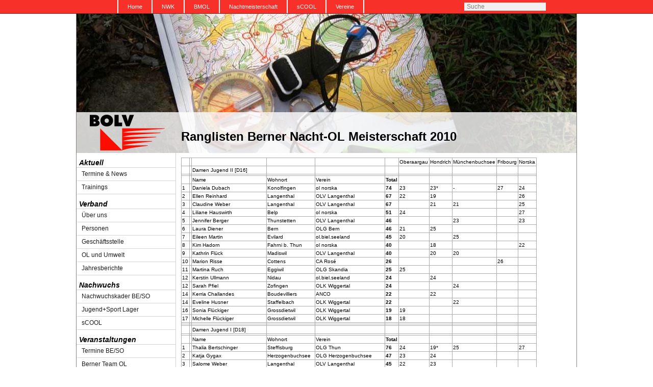

--- FILE ---
content_type: text/html; charset=UTF-8
request_url: https://bolv.ch/?mpage=47&year=2010
body_size: 10631
content:
<!DOCTYPE html>
<html lang="en">
<head>
<meta charset="utf-8" />
<title>BOLV</title>
<meta name="author" content="Bernischer Orientierungslauf Verband" />
<meta name="robots" content="index,follow" />
<link rel="stylesheet" type="text/css" href="gfx/styles.css?v=4" />
<link rel="stylesheet" type="text/css" href="gfx/foto-header.css?v=2" />
<link rel="stylesheet" type="text/css" href="//code.jquery.com/ui/1.10.3/themes/smoothness/jquery-ui.css" />
<link rel="stylesheet" type="text/css" href="gfx/magnific_popup.css?v=1" />
<link href="//netdna.bootstrapcdn.com/font-awesome/3.2.1/css/font-awesome.css" rel="stylesheet">
<!-- local version (font missing): -->
<!--<link href="gfx/font-awesome.css" rel="stylesheet"> -->
<link rel="icon" type="image/png" href="favicon.png" />
<style type="text/css">
#foto_header{
    background-image: url("cover/cover6.jpg");
}
</style>
<script src="//ajax.googleapis.com/ajax/libs/jquery/1.8.3/jquery.min.js" type="text/javascript"></script>
<script src="inc/javascript.js" type="text/javascript"></script>
<script src="inc/magnific_popup.js" type="text/javascript"></script>
<script src="//www.google.com/recaptcha/api.js" async defer></script>
</head>
</head>
<body>
<div id="header">


<div id="header_top">
<div class="middle">
<div id="top_navi">

<ul><li><a href="?mpage=50" class="">Home</a></li><li><a href="?mpage=7" class="">NWK</a><ul><li><a href="?mpage=8" class="">Soubäre</a></li><li><a href="?mpage=13" class="">Downloads</a></li><li><a href="?mpage=12" class="">Portraits</a></li></ul></li><li><a href="?mpage=140" class="">BMOL</a></li><li><a href="?mpage=44" class="">Nachtmeisterschaft</a><ul><li><a href="?mpage=45" class="">Wertungsläufe</a></li><li><a href="?mpage=46" class="">Ranglisten</a></li></ul></li><li><a href="?mpage=150" class="">sCOOL</a></li><li><a href="?mpage=38" class="">Vereine</a></li></ul>
<form id="search" action="//www.google.ch/search" target="BOLVContent">
<input type="text" name="q" maxlength="2048" onblur="if (this.value == '') this.value = 'Suche';" onfocus="if (this.value == 'Suche') this.value = '';" value="Suche" /><input type="hidden" name="sitesearch" value="bolv.ch" />
</form>

</div>
</div>
</div>


<!--<table cellspacing="0" cellpadding="0" class="ltable">
	<tr>
		<td class="ll"></td>
		<td class="lc">
			<a href="./" target="_top" class="nh" onmouseover="setVisibility('homefont',1)" onmouseout="setVisibility('homefont',0)"><img src="gfx/bolv.gif" /></a>
			<div class="lpa" id="homefont">Home</div>
		</td>
		<td class="lr"></td>
	</tr>
	<tr>
		<td><img src="gfx/llb.gif" /></td>
		<td class="lb" colspan="2"><img src="gfx/lrb.gif" /></td>
	</tr>
</table>-->

<!--<table cellspacing="0" cellpadding="0" class="htable">
	<tr>
		<td class="hc1"><a href="http://www.valiant.ch/" target="_blank" class="nh"><img src="gfx/valiant.gif" /></a></td>
		<td class="hc2"></td>
		<td class="hc3" rowspan="2"><form action="http://www.google.ch/search" target="BOLVContent"><a href="./?mpage=50">Home</a> - <a href="./?mpage=7">NWK</a> - <a href="./?mpage=140">BMOL</a> - <a href="./?mpage=44">Nachtmeisterschaft</a> - <a href="./?mpage=150">sCOOL</a> - <a href="./?mpage=38">Vereine</a><br />Suche <input type="text" class="hsinp" name="q" maxlength="2048" /><input type="hidden" name="sitesearch" value="bolv.ch" /> <input type="image" src="gfx/hsgo.gif" /><span><a href="./?mpage=54" target="_top">admin</a></span></form></td>
	</tr>
	<tr>
		<td class="hb1"></td>
		<td class="hb2"></td>
	</tr>
</table>-->

</div>

<div id="center-gradient">
<div id="canvas">

<div id="foto_header">
<div id="puller">&nbsp;</div>
</div>

<div id="middle">




<div id="left_part">
<div id="navigation">
<a href="./" id="logo"></a>
<div>

<h1>Aktuell</h1>
<ul>
<li><a href="./?mpage=50">Termine & News</a></li><li><a href="./?mpage=121">Trainings</a></li></ul>
<h1>Verband</h1>
<ul>
<li><a href="./?mpage=39">Über uns</a></li><li><a href="./?mpage=181">Personen</a></li><li><a href="./?mpage=65">Geschäftsstelle</a></li><li><a href="./?mpage=61">OL und Umwelt</a></li><li><a href="./?mpage=64">Jahresberichte</a></li></ul>
<h1>Nachwuchs</h1>
<ul>
<li><a href="./?mpage=7">Nachwuchskader BE/SO</a></li><li><a href="./?mpage=6">Jugend+Sport Lager</a></li><li><a href="./?mpage=150">sCOOL</a></li></ul>
<h1>Veranstaltungen</h1>
<ul>
<li><a href="./?mpage=23">Termine BE/SO</a></li><li><a href="./?mpage=140">Berner Team OL</a></li><li><a href="./?mpage=44">Berner Nachtmeisterschaft</a></li><li><a href="./?mpage=17">Wenger Fenster-Cup</a></li></ul>
<h1>Services</h1>
<ul>
<li><a href="./?mpage=106">Sportfonds</a></li><li><a href="./?mpage=110">Karten</a></li><li><a href="./?mpage=75">Presse & Sponsoring</a></li><li><a href="./?mpage=42">Downloads</a></li><li><a href="./?mpage=36">Links</a></li><li><a href="./?mpage=34">Archiv</a>			<ul>
<li class=""><a href="./?mpage=34">Newsarchiv</a></li><li class=""><a href="./?mpage=20">Nachwuchsmeisterschaft</a></li><li class="selected"><a href="./?mpage=47">Nachtmeisterschaft</a></li>			</ul>
</li></ul>
</div>
<div id="navigation-graident"></div></div>

<div id="content">


<h1>Ranglisten Berner Nacht-OL Meisterschaft 2010</h1><table class="crt"><tr><td></td><td></td><td></td><td></td><td></td><td><b></b></td><td>Oberaargau</td><td>Hondrich</td><td>Münchenbuchsee</td><td>Fribourg</td><td>Norska</td></tr><tr><td></td><td></td><td>Damen Jugend II [D16]</td><td></td><td></td><td><b></b></td><td></td><td></td><td></td><td></td><td></td></tr><tr><td></td><td></td><td></td><td></td><td></td><td><b></b></td><td></td><td></td><td></td><td></td><td></td></tr><tr><td></td><td></td><td>Name</td><td>Wohnort</td><td>Verein</td><td><b>Total</b></td><td></td><td></td><td></td><td></td><td></td></tr><tr><td>1</td><td></td><td>Daniela Dubach</td><td>Konolfingen</td><td>ol norska</td><td><b>74</b></td><td>23</td><td>23*</td><td>-</td><td>27</td><td>24</td></tr><tr><td>2</td><td></td><td>Ellen Reinhard</td><td>Langenthal</td><td>OLV Langenthal</td><td><b>67</b></td><td>22</td><td>19</td><td></td><td></td><td>26</td></tr><tr><td>3</td><td></td><td>Claudine Weber</td><td>Langenthal</td><td>OLV Langenthal</td><td><b>67</b></td><td></td><td>21</td><td>21</td><td></td><td>25</td></tr><tr><td>4</td><td></td><td>Liliane Hauswirth</td><td>Belp</td><td>ol norska</td><td><b>51</b></td><td>24</td><td></td><td></td><td></td><td>27</td></tr><tr><td>5</td><td></td><td>Jennifer Berger</td><td>Thunstetten</td><td>OLV Langenthal</td><td><b>46</b></td><td></td><td></td><td>23</td><td></td><td>23</td></tr><tr><td>6</td><td></td><td>Laura Diener</td><td>Bern</td><td>OLG Bern</td><td><b>46</b></td><td>21</td><td>25</td><td></td><td></td><td></td></tr><tr><td>7</td><td></td><td>Eileen Martin</td><td>Evilard</td><td>ol.biel.seeland</td><td><b>45</b></td><td>20</td><td></td><td>25</td><td></td><td></td></tr><tr><td>8</td><td></td><td>Kim Hadorn</td><td>Fahrni b. Thun</td><td>ol norska</td><td><b>40</b></td><td></td><td>18</td><td></td><td></td><td>22</td></tr><tr><td>9</td><td></td><td>Kathrin Flück</td><td>Madiswil</td><td>OLV Langenthal</td><td><b>40</b></td><td></td><td>20</td><td>20</td><td></td><td></td></tr><tr><td>10</td><td></td><td>Marion Risse</td><td>Cottens</td><td>CA Rosé</td><td><b>26</b></td><td></td><td></td><td></td><td>26</td><td></td></tr><tr><td>11</td><td></td><td>Martina Ruch</td><td>Eggiwil</td><td>OLG Skandia</td><td><b>25</b></td><td>25</td><td></td><td></td><td></td><td></td></tr><tr><td>12</td><td></td><td>Kerstin Ullmann</td><td>Nidau</td><td>ol.biel.seeland</td><td><b>24</b></td><td></td><td>24</td><td></td><td></td><td></td></tr><tr><td>12</td><td></td><td>Sarah Pfiel</td><td>Zofingen</td><td>OLK Wiggertal</td><td><b>24</b></td><td></td><td></td><td>24</td><td></td><td></td></tr><tr><td>14</td><td></td><td>Kerria Challandes</td><td>Boudevilliers</td><td>ANCO</td><td><b>22</b></td><td></td><td>22</td><td></td><td></td><td></td></tr><tr><td>14</td><td></td><td>Eveline Husner</td><td>Staffelbach</td><td>OLK Wiggertal</td><td><b>22</b></td><td></td><td></td><td>22</td><td></td><td></td></tr><tr><td>16</td><td></td><td>Sonia Flückiger</td><td>Grossdietwil</td><td>OLK Wiggertal</td><td><b>19</b></td><td>19</td><td></td><td></td><td></td><td></td></tr><tr><td>17</td><td></td><td>Michelle Flückiger</td><td>Grossdietwil</td><td>OLK Wiggertal</td><td><b>18</b></td><td>18</td><td></td><td></td><td></td><td></td></tr><tr><td></td><td></td><td></td><td></td><td></td><td><b></b></td><td></td><td></td><td></td><td></td><td></td></tr><tr><td></td><td></td><td></td><td></td><td></td><td><b></b></td><td></td><td></td><td></td><td></td><td></td></tr><tr><td></td><td></td><td>Damen Jugend I [D18]</td><td></td><td></td><td><b></b></td><td></td><td></td><td></td><td></td><td></td></tr><tr><td></td><td></td><td></td><td></td><td></td><td><b></b></td><td></td><td></td><td></td><td></td><td></td></tr><tr><td></td><td></td><td>Name</td><td>Wohnort</td><td>Verein</td><td><b>Total</b></td><td></td><td></td><td></td><td></td><td></td></tr><tr><td>1</td><td></td><td>Thalia Bertschinger</td><td>Steffisburg</td><td>OLG Thun</td><td><b>76</b></td><td>24</td><td>19*</td><td>25</td><td></td><td>27</td></tr><tr><td>2</td><td></td><td>Katja Gygax</td><td>Herzogenbuchsee</td><td>OLG Herzogenbuchsee</td><td><b>47</b></td><td>23</td><td>24</td><td></td><td></td><td></td></tr><tr><td>3</td><td></td><td>Salome Weber</td><td>Langenthal</td><td>OLV Langenthal</td><td><b>45</b></td><td>22</td><td>23</td><td></td><td></td><td></td></tr><tr><td>4</td><td></td><td>Fabienne Wenger</td><td>Schliern b. Köniz</td><td>OLG Bern</td><td><b>44</b></td><td></td><td>20</td><td>24</td><td></td><td></td></tr><tr><td>5</td><td></td><td>Claudia Hauswirth</td><td>Belp</td><td>ol norska</td><td><b>26</b></td><td></td><td></td><td></td><td></td><td>26</td></tr><tr><td>6</td><td></td><td>Liliane Hauswirth</td><td>Belp</td><td>ol norska</td><td><b>25</b></td><td></td><td>25</td><td></td><td></td><td></td></tr><tr><td>6</td><td></td><td>Lisa Holer</td><td>Möhlin</td><td>OLK Fricktal</td><td><b>25</b></td><td>25</td><td></td><td></td><td></td><td></td></tr><tr><td>8</td><td></td><td>Amanda Köpfli</td><td>Wolhusen</td><td>OLV Luzern</td><td><b>23</b></td><td></td><td></td><td>23</td><td></td><td></td></tr><tr><td>9</td><td></td><td>Martina Ruch</td><td>Eggiwil</td><td>OLG Skandia</td><td><b>22</b></td><td></td><td>22</td><td></td><td></td><td></td></tr><tr><td>10</td><td></td><td>Anaïs Cattin</td><td>Fontainemelon</td><td>ANCO</td><td><b>21</b></td><td></td><td>21</td><td></td><td></td><td></td></tr><tr><td></td><td></td><td></td><td></td><td></td><td><b></b></td><td></td><td></td><td></td><td></td><td></td></tr><tr><td></td><td></td><td></td><td></td><td></td><td><b></b></td><td></td><td></td><td></td><td></td><td></td></tr><tr><td></td><td></td><td>Damen A [DAL, D20]</td><td></td><td></td><td><b></b></td><td></td><td></td><td></td><td></td><td></td></tr><tr><td></td><td></td><td></td><td></td><td></td><td><b></b></td><td></td><td></td><td></td><td></td><td></td></tr><tr><td></td><td></td><td>Name</td><td>Wohnort</td><td>Verein</td><td><b>Total</b></td><td></td><td></td><td></td><td></td><td></td></tr><tr><td>1</td><td></td><td>Franziska Wolleb</td><td>Burgdorf</td><td>OLV Hindelbank</td><td><b>79</b></td><td>25</td><td></td><td>25*</td><td>27</td><td>27</td></tr><tr><td>2</td><td></td><td>Irène Eglin</td><td>Burgdorf</td><td>bussola ok</td><td><b>68</b></td><td>20</td><td></td><td>22</td><td>26</td><td>-</td></tr><tr><td>3</td><td></td><td>Valérie Suter</td><td>Olten</td><td>CA Rosé</td><td><b>42</b></td><td>23</td><td>19</td><td></td><td></td><td></td></tr><tr><td>3</td><td></td><td>Ursina Jäggi</td><td>Zofingen</td><td>OLG Rymenzburg</td><td><b>42</b></td><td>22</td><td>20</td><td></td><td></td><td></td></tr><tr><td>5</td><td></td><td>Esther Mühlethaler</td><td>Aeschi b. Spiez</td><td>OLG Hondrich</td><td><b>40</b></td><td></td><td>16</td><td>24</td><td></td><td></td></tr><tr><td>6</td><td></td><td>Miriam Jäggi</td><td>Zofingen</td><td>OLG Rymenzburg</td><td><b>32</b></td><td>21</td><td>11</td><td></td><td></td><td></td></tr><tr><td>7</td><td></td><td>Rahel Friederich</td><td>Liebefeld</td><td>OLG Basel</td><td><b>25</b></td><td></td><td>25</td><td></td><td></td><td></td></tr><tr><td>8</td><td></td><td>Caroline Cejka</td><td>Bülach</td><td>OLK Rafzerfeld</td><td><b>24</b></td><td></td><td>24</td><td></td><td></td><td></td></tr><tr><td>8</td><td></td><td>Noëmi Cerny</td><td>Niedererlinsbach</td><td>OLK Argus</td><td><b>24</b></td><td>24</td><td></td><td></td><td></td><td></td></tr><tr><td>10</td><td></td><td>Karin Hodel</td><td>Bern</td><td>Ol norska/UBOL</td><td><b>23</b></td><td></td><td></td><td>23</td><td></td><td></td></tr><tr><td>10</td><td></td><td>Annette Kindschi</td><td>Ermatingen</td><td>thurgorienta </td><td><b>23</b></td><td></td><td>23</td><td></td><td></td><td></td></tr><tr><td>12</td><td></td><td>Sophie Tritschler</td><td>Zürich</td><td>OLG Zürich</td><td><b>22</b></td><td></td><td>22</td><td></td><td></td><td></td></tr><tr><td>13</td><td></td><td>Sarina Jenzer</td><td>Huttwil</td><td>OLG Huttwil</td><td><b>21</b></td><td></td><td>21</td><td></td><td></td><td></td></tr><tr><td>13</td><td></td><td>Susanne Lüscher</td><td>Oberrohrdorf</td><td>OLK Argus</td><td><b>21</b></td><td></td><td></td><td>21</td><td></td><td></td></tr><tr><td>15</td><td></td><td>Ursula Wyss</td><td>Lyss</td><td>OLV Hindelbank</td><td><b>20</b></td><td></td><td></td><td>20</td><td></td><td></td></tr><tr><td>16</td><td></td><td>Dominique Bucher</td><td>Burgdorf</td><td>OLV Hindelbank</td><td><b>19</b></td><td>19</td><td></td><td></td><td></td><td></td></tr><tr><td>17</td><td></td><td>Andrea Koch</td><td>Eglisau</td><td>OLK Rafzerfeld</td><td><b>18</b></td><td></td><td>18</td><td></td><td></td><td></td></tr><tr><td>18</td><td></td><td>Fiona Kirk</td><td>Bellikon</td><td>OLG Cordoba</td><td><b>17</b></td><td></td><td>17</td><td></td><td></td><td></td></tr><tr><td>19</td><td></td><td>Bettina Aebi</td><td>Oberönz</td><td>OLG Herzogenbuchsee</td><td><b>15</b></td><td></td><td>15</td><td></td><td></td><td></td></tr><tr><td>20</td><td></td><td>Elena Roos</td><td>Cugnasco</td><td>O-92 Piano di Magadino</td><td><b>14</b></td><td></td><td>14</td><td></td><td></td><td></td></tr><tr><td>21</td><td></td><td>Eveline Schaerli</td><td>Weisslingen</td><td>OLG Weisslingen</td><td><b>13</b></td><td></td><td>13</td><td></td><td></td><td></td></tr><tr><td>22</td><td></td><td>Brigitta Mathys</td><td>Büetigen</td><td>ol.biel.seeland</td><td><b>12</b></td><td></td><td>12</td><td></td><td></td><td></td></tr><tr><td>23</td><td></td><td>Amy Rankka</td><td>Granges-Paccot</td><td>CA Rosé</td><td><b>10</b></td><td></td><td>10</td><td></td><td></td><td></td></tr><tr><td>24</td><td></td><td>Mirjam Hellmüller</td><td>Speicher</td><td>OLK Rafzerfeld</td><td><b>9</b></td><td></td><td>9</td><td></td><td></td><td></td></tr><tr><td></td><td></td><td>Christine Rufer</td><td>Regensdorf</td><td>OLG Galgenen</td><td><b>0</b></td><td></td><td></td><td>-</td><td></td><td></td></tr><tr><td></td><td></td><td>Alexandra Khlebnikova</td><td>Neuchâtel</td><td>CO Chenau</td><td><b>0</b></td><td></td><td>-</td><td></td><td></td><td></td></tr><tr><td></td><td></td><td></td><td></td><td></td><td><b></b></td><td></td><td></td><td></td><td></td><td></td></tr><tr><td></td><td></td><td></td><td></td><td></td><td><b></b></td><td></td><td></td><td></td><td></td><td></td></tr><tr><td></td><td></td><td>Damen kurz [DAK]</td><td></td><td></td><td><b></b></td><td></td><td></td><td></td><td></td><td></td></tr><tr><td></td><td></td><td></td><td></td><td></td><td><b></b></td><td></td><td></td><td></td><td></td><td></td></tr><tr><td></td><td></td><td>Name</td><td>Wohnort</td><td>Verein</td><td><b>Total</b></td><td></td><td></td><td></td><td></td><td></td></tr><tr><td>1</td><td></td><td>Ruth Ruch</td><td>Eggiwil</td><td>OLG Skandia</td><td><b>78</b></td><td>24</td><td>24*</td><td></td><td>27</td><td>27</td></tr><tr><td>2</td><td></td><td>Sabine Baumgartner</td><td>Bern</td><td>OLG Bern</td><td><b>75</b></td><td></td><td>23</td><td>23*</td><td>26</td><td>26</td></tr><tr><td>3</td><td></td><td>Céline Jaisli</td><td>Langenthal</td><td>OLV Langenthal</td><td><b>70</b></td><td>20</td><td>25</td><td>25</td><td></td><td></td></tr><tr><td>4</td><td></td><td>Nadia Ryter</td><td>Liestal</td><td>OLG Basel</td><td><b>46</b></td><td>22</td><td></td><td>24</td><td></td><td></td></tr><tr><td>5</td><td></td><td>Anna Strub</td><td>Burgdorf</td><td>OLG Huttwil</td><td><b>25</b></td><td>25</td><td></td><td></td><td></td><td></td></tr><tr><td>6</td><td></td><td>Meryl Schädler</td><td>Langenthal</td><td>OLV Langenthal</td><td><b>23</b></td><td>23</td><td></td><td></td><td></td><td></td></tr><tr><td>7</td><td></td><td>Vera Khlebnikova</td><td>Neuchâtel</td><td>CO Chenau</td><td><b>22</b></td><td></td><td>22</td><td></td><td></td><td></td></tr><tr><td>7</td><td></td><td>Theres Althaus</td><td>Boll</td><td>OLG Bern</td><td><b>22</b></td><td></td><td></td><td>22</td><td></td><td></td></tr><tr><td>9</td><td></td><td>Christine Wyss</td><td>Eggiwil</td><td>OLG Skandia</td><td><b>21</b></td><td>21</td><td></td><td></td><td></td><td></td></tr><tr><td></td><td></td><td>Astrid Lanz</td><td>Dürrenroth</td><td>OLG Huttwil</td><td><b>0</b></td><td>-</td><td></td><td></td><td></td><td></td></tr><tr><td></td><td></td><td>Simone Flück</td><td>Madiswil</td><td>OLV Langenthal</td><td><b>0</b></td><td></td><td>-</td><td></td><td></td><td></td></tr><tr><td></td><td></td><td></td><td></td><td></td><td><b></b></td><td></td><td></td><td></td><td></td><td></td></tr><tr><td></td><td></td><td></td><td></td><td></td><td><b></b></td><td></td><td></td><td></td><td></td><td></td></tr><tr><td></td><td></td><td>Seniorinnen I [D35, D40]</td><td></td><td></td><td><b></b></td><td></td><td></td><td></td><td></td><td></td></tr><tr><td></td><td></td><td></td><td></td><td></td><td><b></b></td><td></td><td></td><td></td><td></td><td></td></tr><tr><td></td><td></td><td>Name</td><td>Wohnort</td><td>Verein</td><td><b>Total</b></td><td></td><td></td><td></td><td></td><td></td></tr><tr><td>1</td><td></td><td>Judith Hofer</td><td>Thun</td><td>OLG Thun / UBOL</td><td><b>79</b></td><td></td><td>25</td><td></td><td>27</td><td>27</td></tr><tr><td>2</td><td></td><td>Meieli Sieber</td><td>Hittnau/Isikon</td><td>OLG Weisslingen</td><td><b>74</b></td><td>22</td><td></td><td></td><td>26</td><td>26</td></tr><tr><td>2</td><td></td><td>Gaby Aebersold-Schütz</td><td>Brügg BE</td><td>ol.biel.seeland</td><td><b>48</b></td><td>24</td><td>24</td><td></td><td></td><td></td></tr><tr><td>4</td><td></td><td>Francine Repond</td><td>Pully</td><td>CARE Vevey</td><td><b>25</b></td><td></td><td></td><td></td><td>25</td><td></td></tr><tr><td>4</td><td></td><td>Ann-Sofie Holer</td><td>Möhlin</td><td>OLK Fricktal</td><td><b>25</b></td><td>25</td><td></td><td></td><td></td><td></td></tr><tr><td>6</td><td></td><td>Sandra Sutter</td><td>Münchenbuchsee</td><td>OLG Bern</td><td><b>23</b></td><td>23</td><td></td><td></td><td></td><td></td></tr><tr><td>7</td><td></td><td>Brigitte Howald</td><td>Oberönz</td><td>OLG Herzogenbuchsee</td><td><b>21</b></td><td>21</td><td></td><td></td><td></td><td></td></tr><tr><td></td><td></td><td></td><td></td><td></td><td><b></b></td><td></td><td></td><td></td><td></td><td></td></tr><tr><td></td><td></td><td></td><td></td><td></td><td><b></b></td><td></td><td></td><td></td><td></td><td></td></tr><tr><td></td><td></td><td>Seniorinnen II [D45, D50, D55]</td><td></td><td></td><td><b></b></td><td></td><td></td><td></td><td></td><td></td></tr><tr><td></td><td></td><td></td><td></td><td></td><td><b></b></td><td></td><td></td><td></td><td></td><td></td></tr><tr><td></td><td></td><td>Name</td><td>Wohnort</td><td>Verein</td><td><b>Total</b></td><td></td><td></td><td></td><td></td><td></td></tr><tr><td>1</td><td></td><td>Hanni Mathys</td><td>Büetigen</td><td>LSV Biel</td><td><b>78</b></td><td>24*</td><td>24*</td><td>25</td><td>27</td><td>26</td></tr><tr><td>2</td><td></td><td>Ursula Häusermann</td><td>Mühlethurnen</td><td>OLG Thun</td><td><b>72</b></td><td></td><td>21</td><td>24</td><td></td><td>27</td></tr><tr><td>3</td><td></td><td>Margrit Widmer</td><td>Büren an der Aare</td><td>OLG Oberwil</td><td><b>69</b></td><td>21</td><td>23</td><td></td><td></td><td>25</td></tr><tr><td>4</td><td></td><td>Ursula Lienhard</td><td>Aarau</td><td>OLK Argus</td><td><b>64</b></td><td>19*</td><td>25</td><td>15</td><td></td><td>24</td></tr><tr><td>5</td><td></td><td>Barbara Lehmann-Jordi</td><td>Langnau i. E.</td><td>OLG Skandia/Hondrich</td><td><b>46</b></td><td>25</td><td></td><td>21</td><td></td><td></td></tr><tr><td>6</td><td></td><td>Eva Martin</td><td>Evilard</td><td>ol.biel.seeland</td><td><b>44</b></td><td>22</td><td></td><td>22</td><td></td><td></td></tr><tr><td>7</td><td></td><td>Ursula A. Hofstetter</td><td>Madiswil</td><td>OLG Skandia/OLK Wiggertal</td><td><b>43</b></td><td>23</td><td></td><td>20</td><td></td><td></td></tr><tr><td>8</td><td></td><td>Joly Kissling</td><td>Guschelmuth</td><td>OLG Murten</td><td><b>26</b></td><td></td><td></td><td></td><td>26</td><td></td></tr><tr><td>9</td><td></td><td>Lily Husner</td><td>Staffelbach</td><td>OLK Wiggertal</td><td><b>23</b></td><td></td><td></td><td>23</td><td></td><td></td></tr><tr><td>10</td><td></td><td>Irene Müller-Bucher</td><td>Oberwil-Lieli</td><td>bussola ok</td><td><b>22</b></td><td></td><td>22</td><td></td><td></td><td></td></tr><tr><td>11</td><td></td><td>Christina Moser</td><td>Langenthal</td><td>OLV Langenthal</td><td><b>20</b></td><td>20</td><td></td><td></td><td></td><td>-</td></tr><tr><td>12</td><td></td><td>Elisabeth Haberstich</td><td>Staffelbach</td><td>OLK Wiggertal</td><td><b>19</b></td><td></td><td></td><td>19</td><td></td><td></td></tr><tr><td>13</td><td></td><td>Käthi Räber</td><td>Koppigen</td><td>OLV Hindelbank</td><td><b>18</b></td><td></td><td></td><td>18</td><td></td><td></td></tr><tr><td>14</td><td></td><td>Barbara Egger Keller</td><td>Twann</td><td>ol.biel.seeland</td><td><b>17</b></td><td></td><td></td><td>17</td><td></td><td></td></tr><tr><td>15</td><td></td><td>Beatrice Eyer</td><td>Studen BE</td><td>ol.biel.seeland</td><td><b>16</b></td><td></td><td></td><td>16</td><td></td><td></td></tr><tr><td></td><td></td><td></td><td></td><td></td><td><b></b></td><td></td><td></td><td></td><td></td><td></td></tr><tr><td></td><td></td><td></td><td></td><td></td><td><b></b></td><td></td><td></td><td></td><td></td><td></td></tr><tr><td></td><td></td><td>Herren Jugend II [H16]</td><td></td><td></td><td><b></b></td><td></td><td></td><td></td><td></td><td></td></tr><tr><td></td><td></td><td></td><td></td><td></td><td><b></b></td><td></td><td></td><td></td><td></td><td></td></tr><tr><td></td><td></td><td>Name</td><td>Wohnort</td><td>Verein</td><td><b>Total</b></td><td></td><td></td><td></td><td></td><td></td></tr><tr><td>1</td><td></td><td>Simon Wenger</td><td>Schliern b. Köniz</td><td>OLG Bern</td><td><b>77</b></td><td>25</td><td></td><td>25</td><td></td><td>27</td></tr><tr><td>2</td><td></td><td>Markus Eggimann</td><td>Grosshöchstetten</td><td>ol norska</td><td><b>72</b></td><td>24</td><td></td><td>23</td><td></td><td>25</td></tr><tr><td>3</td><td></td><td>Sebastian Gygax</td><td>Herzogenbuchsee</td><td>OLG Herzogenbuchsee</td><td><b>72</b></td><td>23</td><td>25</td><td>24</td><td></td><td></td></tr><tr><td>4</td><td></td><td>Patrick Krähenbühl</td><td>Thunstetten</td><td>OLV Langenthal</td><td><b>67</b></td><td>20*</td><td>22</td><td>21</td><td></td><td>24</td></tr><tr><td>5</td><td></td><td>Joël Morgenthaler</td><td>Lotzwil</td><td>OLV Langenthal</td><td><b>67</b></td><td>21</td><td>24</td><td>22</td><td></td><td></td></tr><tr><td>6</td><td></td><td>Joey Hadorn</td><td>Fahrni b. Thun</td><td>ol norska</td><td><b>42</b></td><td></td><td>19</td><td></td><td></td><td>23</td></tr><tr><td>7</td><td></td><td>Simon Dubach</td><td>Konolfingen</td><td>ol norska</td><td><b>40</b></td><td>19</td><td>21</td><td></td><td></td><td>-</td></tr><tr><td>8</td><td></td><td>Fabio Stricker</td><td>Avry</td><td>CA Rosé</td><td><b>27</b></td><td></td><td></td><td></td><td>27</td><td></td></tr><tr><td>9</td><td></td><td>Jonas Egger</td><td>Burgdorf</td><td>OLV Hindelbank</td><td><b>26</b></td><td></td><td></td><td></td><td></td><td>26</td></tr><tr><td>10</td><td></td><td>Quentin Mertenat</td><td>Marly</td><td>CA Rosé</td><td><b>23</b></td><td></td><td>23</td><td></td><td></td><td></td></tr><tr><td>11</td><td></td><td>Remo Ruch</td><td>Eggiwil</td><td>OLG Skandia</td><td><b>22</b></td><td>22</td><td></td><td></td><td></td><td></td></tr><tr><td>12</td><td></td><td>Thimo Jaisli</td><td>Langenthal</td><td>OLV Langenthal</td><td><b>20</b></td><td></td><td></td><td>20</td><td></td><td></td></tr><tr><td>12</td><td></td><td>Philipp Khlebnikov</td><td>Neuchâtel</td><td>ANCO</td><td><b>20</b></td><td></td><td>20</td><td></td><td></td><td></td></tr><tr><td>14</td><td></td><td>Yorick Jaisli</td><td>Langenthal</td><td>OLV Langenthal</td><td><b>19</b></td><td></td><td></td><td>19</td><td></td><td></td></tr><tr><td></td><td></td><td></td><td></td><td></td><td><b></b></td><td></td><td></td><td></td><td></td><td></td></tr><tr><td></td><td></td><td></td><td></td><td></td><td><b></b></td><td></td><td></td><td></td><td></td><td></td></tr><tr><td></td><td></td><td>Herren Jugend I [H18]</td><td></td><td></td><td><b></b></td><td></td><td></td><td></td><td></td><td></td></tr><tr><td></td><td></td><td></td><td></td><td></td><td><b></b></td><td></td><td></td><td></td><td></td><td></td></tr><tr><td></td><td></td><td>Name</td><td>Wohnort</td><td>Verein</td><td><b>Total</b></td><td></td><td></td><td></td><td></td><td></td></tr><tr><td>1</td><td></td><td>Yannis Güdel</td><td>Courtaman</td><td>OLG Murten</td><td><b>76</b></td><td></td><td>18*</td><td>24</td><td>26</td><td>26</td></tr><tr><td>2</td><td></td><td>Oliver Lienhard</td><td>Aarau</td><td>OLK Argus</td><td><b>73</b></td><td>24</td><td>21*</td><td>22</td><td></td><td>27</td></tr><tr><td>3</td><td></td><td>Térence Risse</td><td>Cottens</td><td>CA Rosé</td><td><b>71</b></td><td></td><td>23</td><td>21</td><td>27</td><td></td></tr><tr><td>4</td><td></td><td>Florian Schneider</td><td>Stettlen</td><td>OLV Hindelbank</td><td><b>50</b></td><td></td><td>25</td><td>25</td><td></td><td></td></tr><tr><td>5</td><td></td><td>Michael Dubach</td><td>Konolfingen</td><td>ol norska</td><td><b>49</b></td><td>25</td><td>24</td><td></td><td></td><td></td></tr><tr><td>6</td><td></td><td>Lukas Frei</td><td>Auenstein</td><td>OLK Argus</td><td><b>42</b></td><td>23</td><td>19</td><td></td><td></td><td></td></tr><tr><td>7</td><td></td><td>Lukas Diener</td><td>Bern</td><td>OLG Bern</td><td><b>23</b></td><td></td><td></td><td>23</td><td></td><td></td></tr><tr><td>8</td><td></td><td>Simon Wenger</td><td>Schliern b. Köniz</td><td>OLG Bern</td><td><b>22</b></td><td></td><td>22</td><td></td><td></td><td></td></tr><tr><td>9</td><td></td><td>Patrik Arm</td><td>Oberbipp</td><td>OLG Herzogenbuchsee</td><td><b>20</b></td><td></td><td></td><td>20</td><td></td><td></td></tr><tr><td>9</td><td></td><td>Remo Ruch</td><td>Eggiwil</td><td>OLG Skandia</td><td><b>20</b></td><td></td><td>20</td><td></td><td></td><td></td></tr><tr><td></td><td></td><td></td><td></td><td></td><td><b></b></td><td></td><td></td><td></td><td></td><td></td></tr><tr><td></td><td></td><td></td><td></td><td></td><td><b></b></td><td></td><td></td><td></td><td></td><td></td></tr><tr><td></td><td></td><td>Herren A [HAL, H20]</td><td></td><td></td><td><b></b></td><td></td><td></td><td></td><td></td><td></td></tr><tr><td></td><td></td><td></td><td></td><td></td><td><b></b></td><td></td><td></td><td></td><td></td><td></td></tr><tr><td></td><td></td><td>Name</td><td>Wohnort</td><td>Verein</td><td><b>Total</b></td><td></td><td></td><td></td><td></td><td></td></tr><tr><td>1</td><td></td><td>David Bürge</td><td>Wünnewil</td><td>OLC Omström</td><td><b>72</b></td><td></td><td></td><td>21</td><td>27</td><td>24</td></tr><tr><td>2</td><td></td><td>Thomas König</td><td>Münchenbuchsee</td><td>OLG Bern</td><td><b>69</b></td><td>18*</td><td>6*</td><td>20</td><td>26</td><td>23</td></tr><tr><td>3</td><td></td><td>Lukas Müller</td><td>Burgdorf</td><td>OLG Huttwil/Säuliamt</td><td><b>46</b></td><td>21</td><td></td><td></td><td></td><td>25</td></tr><tr><td>4</td><td></td><td>Beat Zimmermann</td><td>Münchenbuchsee</td><td>Bucheggberger OL</td><td><b>45</b></td><td>24</td><td>21</td><td></td><td></td><td></td></tr><tr><td>5</td><td></td><td>Matthias Niggli</td><td>Münsingen</td><td>ol norska</td><td><b>44</b></td><td></td><td>20</td><td>24</td><td></td><td></td></tr><tr><td>6</td><td></td><td>Stefan Zingg</td><td>Wabern</td><td>ol norska</td><td><b>41</b></td><td></td><td>14</td><td></td><td></td><td>27</td></tr><tr><td>7</td><td></td><td>Daniel Klauser</td><td>Bern</td><td>OLG Rymenzburg</td><td><b>38</b></td><td></td><td>12</td><td></td><td></td><td>26</td></tr><tr><td>8</td><td></td><td>Andreas Grote</td><td>Corpataux</td><td>OLC SKOG Fribourg</td><td><b>25</b></td><td></td><td></td><td></td><td>25</td><td></td></tr><tr><td>8</td><td></td><td>Kaspar Hägler</td><td>Hölstein</td><td>OLV Baselland</td><td><b>25</b></td><td>25</td><td></td><td></td><td></td><td></td></tr><tr><td>8</td><td></td><td>Marc Lauenstein</td><td>Peseux</td><td>ANCO</td><td><b>25</b></td><td></td><td>25</td><td></td><td></td><td></td></tr><tr><td>8</td><td></td><td>Fabian Hertner</td><td>Pratteln</td><td>OLV Baselland</td><td><b>25</b></td><td></td><td></td><td>25</td><td></td><td></td></tr><tr><td>12</td><td></td><td>Daniel Dupouy</td><td></td><td>OLG Murten</td><td><b>24</b></td><td></td><td></td><td></td><td>24</td><td></td></tr><tr><td>12</td><td></td><td>Matthias Kyburz</td><td>Möhlin</td><td>OLF Fricktal</td><td><b>24</b></td><td></td><td>24</td><td></td><td></td><td></td></tr><tr><td>14</td><td></td><td>Daniel Hubmann</td><td>Eschlikon TG</td><td>OL Regio Wil</td><td><b>23</b></td><td></td><td>23</td><td></td><td></td><td></td></tr><tr><td>14</td><td></td><td>Sebastian Hägler</td><td>Hölstein</td><td>OLV Baselland</td><td><b>23</b></td><td>23</td><td></td><td></td><td></td><td></td></tr><tr><td>14</td><td></td><td>Thomas Bührer</td><td>Villars-sur-Glâne</td><td>CA Rosé</td><td><b>23</b></td><td></td><td></td><td>23</td><td></td><td></td></tr><tr><td>17</td><td></td><td>Thomas Hofer</td><td>Ursenbach</td><td>OLG Huttwil</td><td><b>22</b></td><td>-</td><td></td><td></td><td></td><td>22</td></tr><tr><td>18</td><td></td><td>Florian Howald</td><td>Oberönz</td><td>OLG Herzogenbuchsee</td><td><b>22</b></td><td></td><td>22</td><td></td><td></td><td></td></tr><tr><td>18</td><td></td><td>Jürg Schaller</td><td>Solothurn</td><td>OLG Biberist SO</td><td><b>22</b></td><td>22</td><td></td><td></td><td></td><td></td></tr><tr><td>18</td><td></td><td>Simone Niggli</td><td>Münsingen</td><td>OLV Hindelbank</td><td><b>22</b></td><td></td><td></td><td>22</td><td></td><td></td></tr><tr><td>21</td><td></td><td>Thomas Fasel</td><td>Düdingen</td><td>OLC Omström</td><td><b>21</b></td><td></td><td></td><td></td><td></td><td>21</td></tr><tr><td>22</td><td></td><td>Andreas Herzig</td><td>Liestal</td><td>OLG Kakowa</td><td><b>20</b></td><td>20</td><td></td><td></td><td></td><td></td></tr><tr><td>23</td><td></td><td>Roman Brogli</td><td>Liestal</td><td>OLV Baselland</td><td><b>19</b></td><td>19</td><td></td><td></td><td></td><td></td></tr><tr><td>23</td><td></td><td>Thomas Hodel</td><td>Gondiswil</td><td>OLG Huttwil</td><td><b>19</b></td><td></td><td></td><td>19</td><td></td><td></td></tr><tr><td>23</td><td></td><td>Philipp Sauter</td><td>Chur</td><td>OLG Chur</td><td><b>19</b></td><td></td><td>19</td><td></td><td></td><td></td></tr><tr><td>26</td><td></td><td>Simon Hodel</td><td>Schlosswil</td><td>ol norska</td><td><b>18</b></td><td>17</td><td>1</td><td>-</td><td></td><td></td></tr><tr><td>26</td><td></td><td>Felix Haller</td><td>Gwatt (Thun)</td><td>OLG Thun</td><td><b>18</b></td><td></td><td>18</td><td></td><td></td><td></td></tr><tr><td>26</td><td></td><td>Sabine Hauswirth</td><td>Belp</td><td>ol norska</td><td><b>18</b></td><td></td><td></td><td>18</td><td></td><td></td></tr><tr><td>29</td><td></td><td>Lukas Diener</td><td>Bern</td><td>OLG Bern</td><td><b>17</b></td><td></td><td>17</td><td></td><td></td><td></td></tr><tr><td>29</td><td></td><td>German Clénin</td><td>Ittigen</td><td></td><td><b>17</b></td><td></td><td></td><td>17</td><td></td><td></td></tr><tr><td>31</td><td></td><td>Michael Granacher</td><td>Gelterkinden</td><td>EQUIPE UBOL WMOC10</td><td><b>16</b></td><td>16</td><td></td><td></td><td></td><td></td></tr><tr><td>31</td><td></td><td>Robin Brodmann</td><td>Riehen</td><td>OLG Basel</td><td><b>16</b></td><td></td><td>16</td><td></td><td></td><td></td></tr><tr><td>33</td><td></td><td>Klas Nilsson</td><td>Gerzensee</td><td>ol norska</td><td><b>15</b></td><td>15</td><td>0</td><td></td><td></td><td></td></tr><tr><td>33</td><td></td><td>Christian Wüthrich</td><td>Wabern</td><td>ol.biel.seeland/UBOL</td><td><b>15</b></td><td></td><td>15</td><td></td><td></td><td></td></tr><tr><td>35</td><td></td><td>Jonas Mathys</td><td>Bern</td><td>OLG Huttwil</td><td><b>13</b></td><td></td><td>13</td><td></td><td></td><td></td></tr><tr><td>36</td><td></td><td>Niklaus Rey</td><td>Freienwil</td><td>OLG Cordoba</td><td><b>11</b></td><td></td><td>11</td><td></td><td></td><td></td></tr><tr><td>37</td><td></td><td>Simon Brändli</td><td>Turbenthal</td><td>OLG Winterthur</td><td><b>10</b></td><td></td><td>10</td><td></td><td></td><td></td></tr><tr><td>38</td><td></td><td>Patrik Thoma</td><td>Zollikon</td><td>bussola ok</td><td><b>9</b></td><td></td><td>9</td><td></td><td></td><td></td></tr><tr><td>39</td><td></td><td>Christian Aebersold</td><td>Brügg BE</td><td>ol.biel.seeland</td><td><b>8</b></td><td></td><td>8</td><td></td><td></td><td></td></tr><tr><td>40</td><td></td><td>Beat Roth</td><td>Bern</td><td>OLG Biberist SO</td><td><b>7</b></td><td></td><td>7</td><td></td><td></td><td></td></tr><tr><td>41</td><td></td><td>Roman Troxler</td><td>St. Gallen</td><td>ol norska</td><td><b>5</b></td><td></td><td>5</td><td></td><td></td><td></td></tr><tr><td>42</td><td></td><td>Simon Schüpbach</td><td>Burgdorf</td><td>OLV Hindelbank</td><td><b>4</b></td><td></td><td>4</td><td></td><td></td><td></td></tr><tr><td>43</td><td></td><td>Sven Rüegg</td><td>Unterohringen</td><td>OLG Welsikon</td><td><b>3</b></td><td></td><td>3</td><td></td><td></td><td></td></tr><tr><td>44</td><td></td><td>Sven Aschwanden</td><td>Goldau</td><td>OLG Goldau</td><td><b>2</b></td><td></td><td>2</td><td></td><td></td><td></td></tr><tr><td>45</td><td></td><td>Matthias Bryner</td><td>Rombach</td><td>OLK Argus</td><td><b>0</b></td><td></td><td>0</td><td></td><td></td><td></td></tr><tr><td></td><td></td><td>Raphael Zwiker</td><td>Regensdorf</td><td>OLG Galgenen</td><td><b>0</b></td><td></td><td></td><td>-</td><td></td><td></td></tr><tr><td></td><td></td><td>Alain Denzler</td><td>Truttikon</td><td>OLG Welsikon</td><td><b>0</b></td><td></td><td>-</td><td></td><td></td><td></td></tr><tr><td></td><td></td><td>Marc Probst</td><td>Belp</td><td>OLG Bern</td><td><b>0</b></td><td></td><td>-</td><td></td><td></td><td></td></tr><tr><td></td><td></td><td>Kurt Schmid</td><td>Aarau</td><td>OL Regio Wil</td><td><b>0</b></td><td></td><td>-</td><td></td><td></td><td></td></tr><tr><td></td><td></td><td>Christoph Hofer</td><td>Eggiwil</td><td>OLG Skandia</td><td><b>0</b></td><td>-</td><td></td><td></td><td></td><td></td></tr><tr><td></td><td></td><td></td><td></td><td></td><td><b></b></td><td></td><td></td><td></td><td></td><td></td></tr><tr><td></td><td></td><td></td><td></td><td></td><td><b></b></td><td></td><td></td><td></td><td></td><td></td></tr><tr><td></td><td></td><td>Herren kurz [HAK]</td><td></td><td></td><td><b></b></td><td></td><td></td><td></td><td></td><td></td></tr><tr><td></td><td></td><td></td><td></td><td></td><td><b></b></td><td></td><td></td><td></td><td></td><td></td></tr><tr><td></td><td></td><td>Name</td><td>Wohnort</td><td>Verein</td><td><b>Total</b></td><td></td><td></td><td></td><td></td><td></td></tr><tr><td>1</td><td></td><td>Thomas Eyer</td><td>Bern</td><td>ol.biel.seeland</td><td><b>79</b></td><td>23*</td><td></td><td>25</td><td>27</td><td>27</td></tr><tr><td>2</td><td></td><td>Matthias Hauswirth</td><td>Belp</td><td>ol norska</td><td><b>70</b></td><td>16*</td><td>23</td><td></td><td>24</td><td>23</td></tr><tr><td>3</td><td></td><td>Christoph Furer</td><td>Bern</td><td>OLG Bern</td><td><b>64</b></td><td></td><td>21</td><td>21</td><td></td><td>22</td></tr><tr><td>4</td><td></td><td>Stefan Ruch</td><td>Eggiwil</td><td>OLG Skandia</td><td><b>60</b></td><td>19</td><td>19</td><td>10*</td><td>22</td><td>18*</td></tr><tr><td>5</td><td></td><td>Peter Eggimann</td><td>Grosshöchstetten</td><td>ol norska</td><td><b>53</b></td><td></td><td>18</td><td>18</td><td></td><td>17</td></tr><tr><td>6</td><td></td><td>Simon Brechbühler</td><td>Lauperswil</td><td>OLV Hindelbank</td><td><b>52</b></td><td></td><td></td><td></td><td>26</td><td>26</td></tr><tr><td>7</td><td></td><td>Stefan Schüpbach</td><td>Wimmis</td><td>OLV Hindelbank/Huttwil</td><td><b>48</b></td><td></td><td>24</td><td></td><td></td><td>24</td></tr><tr><td>8</td><td></td><td>Andreas Studer </td><td>Murten</td><td>OLG Murten</td><td><b>48</b></td><td>24</td><td></td><td>24</td><td></td><td></td></tr><tr><td>9</td><td></td><td>Ueli Rüegsegger</td><td>Luterbach</td><td>TV Luterbach</td><td><b>46</b></td><td>18</td><td></td><td>12</td><td></td><td>16</td></tr><tr><td>10</td><td></td><td>Patrick Mächler</td><td>Adligenswil</td><td>OLV Luzern</td><td><b>45</b></td><td>22</td><td></td><td></td><td>23</td><td></td></tr><tr><td>11</td><td></td><td>Daniel Bär</td><td>Zofingen</td><td>OLK Wiggertal</td><td><b>42</b></td><td></td><td>22</td><td>20</td><td></td><td></td></tr><tr><td>12</td><td></td><td>Michael Ochsenbein</td><td>Luterbach</td><td>TV Luterbach</td><td><b>34</b></td><td></td><td></td><td>19</td><td></td><td>15</td></tr><tr><td>13</td><td></td><td>Roland Güdel</td><td>Courtaman</td><td>OLG Murten</td><td><b>30</b></td><td></td><td></td><td>11</td><td></td><td>19</td></tr><tr><td>14</td><td></td><td>Daniel Hadorn</td><td>Fahrni b. Thun</td><td>ol norska</td><td><b>25</b></td><td></td><td></td><td></td><td></td><td>25</td></tr><tr><td>15</td><td></td><td>Reto Flückiger</td><td>Bern</td><td>Bucheggberger OL</td><td><b>25</b></td><td></td><td>25</td><td></td><td></td><td></td></tr><tr><td>15</td><td></td><td>Jonas Mathys</td><td>Bern</td><td>OLG Huttwil</td><td><b>25</b></td><td>25</td><td></td><td></td><td></td><td></td></tr><tr><td>15</td><td></td><td>Jan Schaerli</td><td>Weisslingen</td><td>OLG Weisslingen</td><td><b>25</b></td><td></td><td></td><td></td><td>25</td><td></td></tr><tr><td>18</td><td></td><td>Stephan Frei</td><td>Oberentfelden</td><td>OLG Suhr</td><td><b>23</b></td><td></td><td></td><td>23</td><td></td><td></td></tr><tr><td>19</td><td></td><td>Joel Mösch</td><td>Oberentfelden</td><td>OLG Suhr</td><td><b>22</b></td><td></td><td></td><td>22</td><td></td><td></td></tr><tr><td>20</td><td></td><td>Martin Egger</td><td>Burgdorf</td><td>OLV Hindelbank</td><td><b>21</b></td><td></td><td></td><td></td><td></td><td>21</td></tr><tr><td>21</td><td></td><td>Thomas Schneider</td><td>Oberrohrdorf</td><td>OLG Cordoba</td><td><b>21</b></td><td>21</td><td></td><td></td><td></td><td></td></tr><tr><td>21</td><td></td><td>Patrice Aerni</td><td></td><td>OLG Murten</td><td><b>21</b></td><td></td><td></td><td></td><td>21</td><td></td></tr><tr><td>23</td><td></td><td>Pierre Furrer</td><td>Bern</td><td></td><td><b>20</b></td><td></td><td></td><td></td><td></td><td>20</td></tr><tr><td>24</td><td></td><td>Urs Müller</td><td>Oftringen</td><td>OLK Argus/OLK Wiggertal</td><td><b>20</b></td><td></td><td>20</td><td></td><td></td><td></td></tr><tr><td>24</td><td></td><td>Christof Maag</td><td>Umiken</td><td>OLG Cordoba</td><td><b>20</b></td><td>20</td><td></td><td></td><td></td><td></td></tr><tr><td>26</td><td></td><td>Samuel Moser</td><td>Langenthal</td><td>OLV Langenthal</td><td><b>17</b></td><td></td><td></td><td>17</td><td></td><td></td></tr><tr><td>26</td><td></td><td>Brian Martin</td><td>Evilard</td><td>ol.biel.seeland</td><td><b>17</b></td><td>17</td><td></td><td></td><td></td><td></td></tr><tr><td>28</td><td></td><td>Rolf Hediger</td><td>Cousset</td><td>OLC SKOG Fribourg</td><td><b>16</b></td><td></td><td></td><td>16</td><td></td><td></td></tr><tr><td>29</td><td></td><td>Hansueli Locher</td><td>Frauenkappelen</td><td>OLG Bern</td><td><b>15</b></td><td></td><td></td><td>15</td><td></td><td></td></tr><tr><td>29</td><td></td><td>Joseph Schärer</td><td>Eriswil</td><td>AV Willisau</td><td><b>15</b></td><td>15</td><td></td><td></td><td></td><td></td></tr><tr><td>31</td><td></td><td>Romeo Hächler</td><td>Lenzburg</td><td></td><td><b>14</b></td><td>14</td><td></td><td></td><td></td><td></td></tr><tr><td>31</td><td></td><td>Miriam Jäggi</td><td>Zofingen</td><td>OLG Rymenzburg</td><td><b>14</b></td><td></td><td></td><td>14</td><td></td><td></td></tr><tr><td>33</td><td></td><td>Bens Ruetti</td><td>Bern</td><td>OLG Herzogenbuchsee</td><td><b>13</b></td><td></td><td></td><td>13</td><td></td><td></td></tr><tr><td>34</td><td></td><td>Peter Schärer</td><td>Bargen BE</td><td>ol.biel.seeland</td><td><b>9</b></td><td></td><td></td><td>9</td><td></td><td></td></tr><tr><td>35</td><td></td><td>Alain Haberstich</td><td>Staffelbach</td><td>OLK Wiggertal</td><td><b>8</b></td><td></td><td></td><td>8</td><td></td><td></td></tr><tr><td>36</td><td></td><td>Lasse Pedersen</td><td>Oberrohrdorf</td><td>OLK Argus</td><td><b>7</b></td><td></td><td></td><td>7</td><td></td><td></td></tr><tr><td>37</td><td></td><td>Markus Weber</td><td>Latterbach</td><td>OLG Hondrich</td><td><b>6</b></td><td></td><td>-</td><td>6</td><td></td><td></td></tr><tr><td>38</td><td></td><td>Damian Köpfli</td><td>Wolhusen</td><td>OLV Luzern</td><td><b>5</b></td><td></td><td></td><td>5</td><td></td><td></td></tr><tr><td>39</td><td></td><td>Ueli Hofstetter</td><td>Biel/Bienne</td><td>ol.biel.seeland</td><td><b>4</b></td><td></td><td></td><td>4</td><td></td><td></td></tr><tr><td>40</td><td></td><td>Urs Köpfli</td><td>Wolhusen</td><td>OLV Luzern</td><td><b>3</b></td><td></td><td></td><td>3</td><td></td><td></td></tr><tr><td></td><td></td><td>Stefan Frener</td><td>Jegenstorf</td><td></td><td><b>0</b></td><td></td><td></td><td>-</td><td></td><td></td></tr><tr><td></td><td></td><td></td><td></td><td></td><td><b></b></td><td></td><td></td><td></td><td></td><td></td></tr><tr><td></td><td></td><td></td><td></td><td></td><td><b></b></td><td></td><td></td><td></td><td></td><td></td></tr><tr><td></td><td></td><td>Senioren I [H35, H40]</td><td></td><td></td><td><b></b></td><td></td><td></td><td></td><td></td><td></td></tr><tr><td></td><td></td><td></td><td></td><td></td><td><b></b></td><td></td><td></td><td></td><td></td><td></td></tr><tr><td></td><td></td><td>Name</td><td>Wohnort</td><td>Verein</td><td><b>Total</b></td><td></td><td></td><td></td><td></td><td></td></tr><tr><td>1</td><td></td><td>Marc Probst</td><td>Belp</td><td>OLG Bern</td><td><b>77</b></td><td>25</td><td></td><td>25</td><td>27</td><td></td></tr><tr><td>2</td><td></td><td>Res Dubach</td><td>Konolfingen</td><td>ol norska</td><td><b>74</b></td><td>21*</td><td>22</td><td>21*</td><td>25</td><td>27</td></tr><tr><td>3</td><td></td><td>Michael Eglin</td><td>Burgdorf</td><td>bussola ok</td><td><b>73</b></td><td>24</td><td>25</td><td>24</td><td></td><td></td></tr><tr><td>4</td><td></td><td>Bruno Haldemann</td><td>Boll</td><td>ol norska</td><td><b>67</b></td><td>22</td><td>23</td><td>22</td><td></td><td></td></tr><tr><td>5</td><td></td><td>Thomas Jäggi</td><td>Lohn SO</td><td>OLG Biberist SO</td><td><b>51</b></td><td>16</td><td>20</td><td>15</td><td></td><td></td></tr><tr><td>6</td><td></td><td>Sämi Nyfeler</td><td>Hilterfingen</td><td>OLG Balsthal-Gäu</td><td><b>47</b></td><td></td><td>24</td><td>23</td><td></td><td></td></tr><tr><td>7</td><td></td><td>Matthias Merkli</td><td>Luzern</td><td>OLV Luzern</td><td><b>41</b></td><td>23</td><td></td><td>18</td><td></td><td></td></tr><tr><td>7</td><td></td><td>Christian Wehrli</td><td>Wiedlisbach</td><td>OLG Bern</td><td><b>41</b></td><td>17</td><td></td><td></td><td>24</td><td></td></tr><tr><td>9</td><td></td><td>Adrian Schnyder</td><td>Bern</td><td>OLC Omström</td><td><b>40</b></td><td>19</td><td>21</td><td></td><td></td><td></td></tr><tr><td>10</td><td></td><td>Simon Brechbühler</td><td>Lauperswil</td><td>OLV Hindelbank</td><td><b>39</b></td><td>20</td><td></td><td>19</td><td></td><td></td></tr><tr><td>11</td><td></td><td>Andreas Studer </td><td>Murten</td><td>OLG Murten</td><td><b>26</b></td><td></td><td></td><td></td><td>26</td><td></td></tr><tr><td>12</td><td></td><td>Martin Schaffner</td><td>Othmarsingen</td><td>OLK Piz Hasi</td><td><b>20</b></td><td></td><td></td><td>20</td><td></td><td></td></tr><tr><td>12</td><td></td><td>Roger Müller</td><td>Solothurn</td><td>OLG Biberist SO</td><td><b>18</b></td><td>18</td><td></td><td></td><td></td><td></td></tr><tr><td>14</td><td></td><td>Roland Schütz</td><td>Bern</td><td>OLG Bern</td><td><b>17</b></td><td></td><td></td><td>17</td><td></td><td></td></tr><tr><td>15</td><td></td><td>Peter Roth</td><td>Langenthal</td><td>OLG Herzogenbuchsee</td><td><b>16</b></td><td></td><td></td><td>16</td><td></td><td></td></tr><tr><td>16</td><td></td><td>Leonhard Oesch</td><td>Schliern b. Köniz</td><td>OLG Bern</td><td><b>15</b></td><td>15</td><td></td><td></td><td></td><td></td></tr><tr><td>17</td><td></td><td>Hanspeter Oppliger</td><td>Wynigen</td><td>OLG Herzogenbuchsee</td><td><b>14</b></td><td></td><td></td><td>14</td><td></td><td></td></tr><tr><td></td><td></td><td>Attila Nagy</td><td></td><td></td><td><b>0</b></td><td></td><td></td><td></td><td>-</td><td></td></tr><tr><td></td><td></td><td>Koni Wildi</td><td>Unterentfelden</td><td>OLK Argus</td><td><b>0</b></td><td>-</td><td></td><td></td><td></td><td></td></tr><tr><td></td><td></td><td></td><td></td><td></td><td><b></b></td><td></td><td></td><td></td><td></td><td></td></tr><tr><td></td><td></td><td></td><td></td><td></td><td><b></b></td><td></td><td></td><td></td><td></td><td></td></tr><tr><td></td><td></td><td>Senioren II [H45, H50]</td><td></td><td></td><td><b></b></td><td></td><td></td><td></td><td></td><td></td></tr><tr><td></td><td></td><td></td><td></td><td></td><td><b></b></td><td></td><td></td><td></td><td></td><td></td></tr><tr><td></td><td></td><td>Name</td><td>Wohnort</td><td>Verein</td><td><b>Total</b></td><td></td><td></td><td></td><td></td><td></td></tr><tr><td>1</td><td></td><td>Urs Jordi</td><td>Innerberg</td><td>OLG Hondrich</td><td><b>78</b></td><td>23*</td><td>25</td><td>25*</td><td>26</td><td>27</td></tr><tr><td>2</td><td></td><td>Thomas Egger</td><td>Solothurn</td><td>ol norska</td><td><b>76</b></td><td>14*</td><td>19*</td><td>23</td><td>27</td><td>26</td></tr><tr><td>3</td><td></td><td>Hanspeter Arm</td><td>Oberbipp</td><td>OLG Herzogenbuchsee</td><td><b>72</b></td><td>16*</td><td>-</td><td>22</td><td>25</td><td>25</td></tr><tr><td>4</td><td></td><td>Peter Gehriger</td><td>Schwarzenburg</td><td>ol.biel.seeland</td><td><b>68</b></td><td>18*</td><td></td><td>21</td><td>23</td><td>24</td></tr><tr><td>5</td><td></td><td>Jost Hammer</td><td>Lohn-Ammannsegg</td><td>OLG Biberist SO</td><td><b>60</b></td><td>24</td><td>17</td><td>19</td><td></td><td></td></tr><tr><td>6</td><td></td><td>Beat Philipona</td><td>Fribourg</td><td>SV Giffers-Tentlingen</td><td><b>57</b></td><td>6*</td><td>13</td><td>5*</td><td>22</td><td>22</td></tr><tr><td>7</td><td></td><td>Hermann Wenger</td><td>Schliern b. Köniz</td><td>OLG Bern</td><td><b>56</b></td><td>13</td><td>22</td><td>7*</td><td></td><td>21</td></tr><tr><td>8</td><td></td><td>Matthias Jäggi</td><td>Zofingen</td><td>OLG Rymenzburg</td><td><b>50</b></td><td>19</td><td>23</td><td>8</td><td></td><td></td></tr><tr><td>9</td><td></td><td>Urs Dätwyler</td><td>Thun</td><td>OLG Hondrich</td><td><b>46</b></td><td>10</td><td></td><td>13</td><td></td><td>23</td></tr><tr><td>10</td><td></td><td>Res Gygax</td><td>Herzogenbuchsee</td><td>OLG Herzogenbuchsee</td><td><b>46</b></td><td>11</td><td>21</td><td>14</td><td></td><td></td></tr><tr><td>11</td><td></td><td>Fritz Aebi</td><td>Oberönz</td><td>OLG Herzogenbuchsee</td><td><b>45</b></td><td>21</td><td>24</td><td></td><td></td><td></td></tr><tr><td>12</td><td></td><td>Joseph Brügger</td><td>Plaffeien</td><td>OLC Omström</td><td><b>44</b></td><td>17</td><td>16</td><td>11</td><td>-</td><td></td></tr><tr><td>13</td><td></td><td>Markus Hitz</td><td>Gränichen</td><td>OLK Argus</td><td><b>40</b></td><td>20</td><td>20</td><td></td><td></td><td></td></tr><tr><td>14</td><td></td><td>Christian Aebersold</td><td>Brügg BE</td><td>ol.biel.seeland</td><td><b>25</b></td><td>25</td><td></td><td></td><td></td><td></td></tr><tr><td>15</td><td></td><td>Pekka Marti</td><td>Twann</td><td>ol.biel.seeland</td><td><b>24</b></td><td></td><td></td><td></td><td>24</td><td></td></tr><tr><td>15</td><td></td><td>Matthias Rüttimann</td><td>Evilard</td><td>ol.biel.seeland</td><td><b>24</b></td><td></td><td></td><td>24</td><td></td><td></td></tr><tr><td>17</td><td></td><td>Martin Howald</td><td>Langnau i. E.</td><td>OLG Herzogenbuchsee</td><td><b>23</b></td><td>8</td><td>15</td><td></td><td></td><td></td></tr><tr><td>18</td><td></td><td>Werner Holer</td><td>Möhlin</td><td>OLK Fricktal</td><td><b>22</b></td><td>22</td><td></td><td></td><td></td><td></td></tr><tr><td>19</td><td></td><td>Hansjörg Steck</td><td>Möhlin</td><td>OLK Fricktal</td><td><b>20</b></td><td></td><td></td><td>20</td><td></td><td></td></tr><tr><td>20</td><td></td><td>Bernhard Aebischer</td><td>Schmitten FR</td><td>OLC Omström</td><td><b>19</b></td><td>9</td><td>-</td><td>10</td><td></td><td></td></tr><tr><td>21</td><td></td><td>Roger Hegi</td><td>Aarberg</td><td>ol.biel.seeland</td><td><b>18</b></td><td></td><td></td><td>18</td><td></td><td></td></tr><tr><td>21</td><td></td><td>Bernhard Häusermann</td><td>Ittigen</td><td>OLG Bern</td><td><b>18</b></td><td></td><td>18</td><td></td><td></td><td></td></tr><tr><td>23</td><td></td><td>Stephan Moser</td><td>Langenthal</td><td>OLV Langenthal</td><td><b>17</b></td><td>-</td><td></td><td>17</td><td></td><td>-</td></tr><tr><td>24</td><td></td><td>Peter Lyrenmann</td><td>Bremgarten b. Bern</td><td>OLV Hindelbank</td><td><b>16</b></td><td></td><td></td><td>16</td><td></td><td></td></tr><tr><td>25</td><td></td><td>Res Räber</td><td>Koppigen</td><td>OLG Bern</td><td><b>15</b></td><td></td><td></td><td>15</td><td></td><td></td></tr><tr><td>25</td><td></td><td>Marc Streit</td><td>Oberönz</td><td>OLG Herzogenbuchsee</td><td><b>15</b></td><td>15</td><td></td><td></td><td></td><td></td></tr><tr><td>27</td><td></td><td>Andreas Wyss</td><td>Wangen b. Olten</td><td>OL Regio Olten</td><td><b>14</b></td><td>-</td><td>14</td><td></td><td></td><td></td></tr><tr><td>28</td><td></td><td>Peter Müller</td><td>Unterägeri</td><td>OLG Goldau</td><td><b>12</b></td><td>12</td><td></td><td></td><td></td><td></td></tr><tr><td>28</td><td></td><td>Martin Egger</td><td>Burgdorf</td><td>OLV Hindelbank</td><td><b>12</b></td><td></td><td></td><td>12</td><td></td><td></td></tr><tr><td>30</td><td></td><td>Patrik Mächler</td><td>Adligenswil</td><td>OLV Luzern</td><td><b>9</b></td><td></td><td></td><td>9</td><td></td><td></td></tr><tr><td>31</td><td></td><td>Christjohannes Bühler</td><td>Schenkon</td><td>OLV Luzern</td><td><b>7</b></td><td>7</td><td></td><td></td><td></td><td></td></tr><tr><td>32</td><td></td><td>Hansruedi Häny</td><td>Kölliken</td><td>OLK Kölliken</td><td><b>6</b></td><td></td><td></td><td>6</td><td></td><td></td></tr><tr><td>33</td><td></td><td>Adrian Bitterli</td><td>Thun</td><td>OLG Thun</td><td><b>4</b></td><td></td><td></td><td>4</td><td></td><td></td></tr><tr><td>34</td><td></td><td>Brian Martin</td><td>Evilard</td><td>ol.biel.seeland</td><td><b>3</b></td><td></td><td></td><td>3</td><td></td><td></td></tr><tr><td></td><td></td><td>Ernst Nyfeler</td><td>Lommiswil</td><td>TV Rothenfluh</td><td><b>0</b></td><td></td><td></td><td>-</td><td></td><td></td></tr><tr><td></td><td></td><td>Anton Khlebnikov</td><td>Neuchâtel</td><td>CO Chenau</td><td><b>0</b></td><td></td><td>-</td><td></td><td></td><td></td></tr><tr><td></td><td></td><td>Robert Hegi</td><td>Aarberg</td><td>ol.biel.seeland</td><td><b>0</b></td><td></td><td></td><td></td><td>-</td><td></td></tr><tr><td></td><td></td><td></td><td></td><td></td><td><b></b></td><td></td><td></td><td></td><td></td><td></td></tr><tr><td></td><td></td><td></td><td></td><td></td><td><b></b></td><td></td><td></td><td></td><td></td><td></td></tr><tr><td></td><td></td><td>Senioren III [H55, H60]</td><td></td><td></td><td><b></b></td><td></td><td></td><td></td><td></td><td></td></tr><tr><td></td><td></td><td></td><td></td><td></td><td><b></b></td><td></td><td></td><td></td><td></td><td></td></tr><tr><td></td><td></td><td>Name</td><td>Wohnort</td><td>Verein</td><td><b>Total</b></td><td></td><td></td><td></td><td></td><td></td></tr><tr><td>1</td><td></td><td>Silvio Strub</td><td>Eriswil</td><td>OLG Huttwil</td><td><b>77</b></td><td>25</td><td>25</td><td></td><td></td><td>27</td></tr><tr><td>2</td><td></td><td>Hannes Frautschi</td><td>Wilderswil</td><td>OLG Thun/OLV Hindelbank</td><td><b>77</b></td><td>22*</td><td></td><td>25</td><td>26</td><td>26</td></tr><tr><td>3</td><td></td><td>Denis Cuche</td><td>Montagny-la-Ville</td><td>CA Rosé</td><td><b>71</b></td><td>23</td><td>24</td><td>24</td><td></td><td>-</td></tr><tr><td>4</td><td></td><td>Gustav Lienhard</td><td>Aarau</td><td>OLK Argus</td><td><b>63</b></td><td>17</td><td>-</td><td>10*</td><td>23</td><td>23</td></tr><tr><td>5</td><td></td><td>Ueli Hauswirth</td><td>Belp</td><td>ol norska</td><td><b>62</b></td><td>18</td><td>19</td><td>14*</td><td>25</td><td>-</td></tr><tr><td>6</td><td></td><td>Walter Keller</td><td>Schlosswil</td><td>ol norska</td><td><b>61</b></td><td>19</td><td>21</td><td>21</td><td></td><td></td></tr><tr><td>6</td><td></td><td>Hansjörg Suter</td><td>Onnens FR</td><td>CA Rosé</td><td><b>61</b></td><td>16</td><td>22</td><td>23</td><td></td><td></td></tr><tr><td>8</td><td></td><td>Peter Wehrli</td><td>Oberentfelden</td><td>OLK Argus</td><td><b>51</b></td><td>15</td><td></td><td>12</td><td>24</td><td></td></tr><tr><td>9</td><td></td><td>Markus Troxler</td><td>Bern</td><td>ol norska</td><td><b>47</b></td><td>20</td><td></td><td></td><td>27</td><td></td></tr><tr><td>10</td><td></td><td>Samuel Rettenmund</td><td>Walkringen</td><td>OLG Skandia</td><td><b>35</b></td><td></td><td>18</td><td>17</td><td></td><td></td></tr><tr><td>11</td><td></td><td>Rudolf Tschanz</td><td>Zimmerwald</td><td>ol norska</td><td><b>33</b></td><td></td><td></td><td>9</td><td></td><td>24</td></tr><tr><td>12</td><td></td><td>Toni Brauchle</td><td>Bern</td><td>OLG Bern</td><td><b>32</b></td><td></td><td>17</td><td>15</td><td></td><td></td></tr><tr><td>13</td><td></td><td>Felix Ryter</td><td>Liestal</td><td>OLG Basel</td><td><b>27</b></td><td>14</td><td></td><td>13</td><td></td><td></td></tr><tr><td>14</td><td></td><td>Adrian Jüni</td><td>Höfen b. Thun</td><td>OLG Hondrich</td><td><b>25</b></td><td></td><td></td><td></td><td></td><td>25</td></tr><tr><td>15</td><td></td><td>Martin Schmutz</td><td>Ormalingen</td><td>OLV Baselland</td><td><b>24</b></td><td>24</td><td></td><td></td><td></td><td></td></tr><tr><td>16</td><td></td><td>Peter Wegmüller</td><td>Burgdorf</td><td>OLV Hindelbank</td><td><b>23</b></td><td></td><td>23</td><td>-</td><td></td><td>-</td></tr><tr><td>17</td><td></td><td>Martin Mäder</td><td>Kernenried</td><td>ol norska</td><td><b>22</b></td><td></td><td></td><td>22</td><td></td><td></td></tr><tr><td>18</td><td></td><td>André Leuenberger</td><td>Aarwangen</td><td>OLG Herzogenbuchsee</td><td><b>21</b></td><td>21</td><td></td><td>-</td><td></td><td></td></tr><tr><td>19</td><td></td><td>Beat Fahrer</td><td>Oberwil b. Büren</td><td>OLG Oberwil</td><td><b>20</b></td><td></td><td></td><td>20</td><td></td><td></td></tr><tr><td>19</td><td></td><td>Ernst Kläy</td><td>Burgdorf</td><td>OLV Hindelbank</td><td><b>20</b></td><td>-</td><td>20</td><td></td><td></td><td></td></tr><tr><td>21</td><td></td><td>Hans Stucki</td><td>Schnottwil</td><td>OLG Oberwil</td><td><b>19</b></td><td></td><td></td><td>19</td><td></td><td></td></tr><tr><td>22</td><td></td><td>Urs Schenkel</td><td>Mattstetten</td><td>ol norska</td><td><b>18</b></td><td></td><td></td><td>18</td><td></td><td></td></tr><tr><td>23</td><td></td><td>Peter Fritschy</td><td>Rüfenacht BE</td><td>ol norska</td><td><b>16</b></td><td></td><td>16</td><td></td><td></td><td></td></tr><tr><td>23</td><td></td><td>Freddy Koch</td><td>Eptingen</td><td>OLV Baselland</td><td><b>16</b></td><td></td><td></td><td>16</td><td></td><td></td></tr><tr><td>25</td><td></td><td>Fritz Siegenthaler</td><td>Gümligen</td><td>OLG Bern</td><td><b>15</b></td><td></td><td>15</td><td></td><td></td><td></td></tr><tr><td>26</td><td></td><td>Fritz Steffen</td><td>Rosshäusern</td><td>OLG Bern</td><td><b>11</b></td><td></td><td></td><td>11</td><td></td><td></td></tr><tr><td></td><td></td><td>Fritz Zingg</td><td>Konolfingen</td><td>ol norska</td><td><b>0</b></td><td></td><td></td><td>-</td><td></td><td></td></tr><tr><td></td><td></td><td>Ruedi Weber</td><td>Affoltern am Albis</td><td>OL Zimmerberg</td><td><b>0</b></td><td></td><td></td><td>-</td><td></td><td></td></tr><tr><td></td><td></td><td>Jürg Hodel</td><td>Schlosswil</td><td>ol norska</td><td><b>0</b></td><td></td><td></td><td>-</td><td></td><td></td></tr><tr><td></td><td></td><td></td><td></td><td></td><td><b></b></td><td></td><td></td><td></td><td></td><td></td></tr><tr><td></td><td></td><td></td><td></td><td></td><td><b></b></td><td></td><td></td><td></td><td></td><td></td></tr><tr><td></td><td></td><td>Senioren IV [H65, H70]</td><td></td><td></td><td><b></b></td><td></td><td></td><td></td><td></td><td></td></tr><tr><td></td><td></td><td></td><td></td><td></td><td><b></b></td><td></td><td></td><td></td><td></td><td></td></tr><tr><td></td><td></td><td>Name</td><td>Wohnort</td><td>Verein</td><td><b>Total</b></td><td></td><td></td><td></td><td></td><td></td></tr><tr><td>1</td><td></td><td>Renato Scala</td><td>Worb</td><td>OLG Bern</td><td><b>79</b></td><td>25</td><td>25*</td><td>25*</td><td>27</td><td>27</td></tr><tr><td>2</td><td></td><td>Heinz Wegmüller</td><td>Schliern b. Köniz</td><td>OLG Bern</td><td><b>75</b></td><td>15*</td><td>23</td><td>16*</td><td>26</td><td>26</td></tr><tr><td>3</td><td></td><td>Hansruedi Brand</td><td>Liebefeld</td><td>OLG Bern</td><td><b>73</b></td><td>24</td><td>-</td><td>24</td><td>25</td><td></td></tr><tr><td>4</td><td></td><td>Heinz Keller</td><td>Twann</td><td>ol.biel.seeland</td><td><b>68</b></td><td></td><td>21</td><td>23</td><td>24</td><td></td></tr><tr><td>5</td><td></td><td>Hans Baumann</td><td>Rheinfelden</td><td>OLK Wiggertal</td><td><b>64</b></td><td>21</td><td>22</td><td>21</td><td></td><td></td></tr><tr><td>5</td><td></td><td>Fritz Mathys</td><td>Büetigen</td><td>SAC Sekt. Seeland</td><td><b>64</b></td><td>22</td><td>20</td><td>22</td><td></td><td></td></tr><tr><td>7</td><td></td><td>Ernst Odermatt</td><td>Ennetmoos</td><td>OLG Nidwalden+Obwalden</td><td><b>60</b></td><td>23</td><td>18</td><td>19</td><td></td><td></td></tr><tr><td>8</td><td></td><td>Kurt Heimoz</td><td>Hindelbank</td><td>ol.biel.seeland</td><td><b>54</b></td><td>20</td><td>19</td><td>15</td><td></td><td></td></tr><tr><td>9</td><td></td><td>Hans Laube</td><td>Ittigen</td><td>OLG Bern</td><td><b>53</b></td><td>16</td><td>13</td><td>12*</td><td></td><td>24</td></tr><tr><td>10</td><td></td><td>Fritz Sieber</td><td>Büetigen</td><td>ol.biel.seeland</td><td><b>53</b></td><td>19</td><td>16</td><td>18</td><td></td><td></td></tr><tr><td>11</td><td></td><td>Fritz Gehrig</td><td>Worben</td><td>OLG Oberwil</td><td><b>50</b></td><td>13</td><td>14</td><td>11*</td><td></td><td>23</td></tr><tr><td>12</td><td></td><td>Martin Hutzli</td><td>Pieterlen</td><td>ol.biel.seeland</td><td><b>48</b></td><td>17</td><td>17</td><td>14</td><td></td><td></td></tr><tr><td>13</td><td></td><td>Walter Zürcher</td><td>Basel</td><td>OLG Basel</td><td><b>44</b></td><td></td><td></td><td></td><td>22</td><td>22</td></tr><tr><td>14</td><td></td><td>Bänz Hadorn</td><td>Bolligen</td><td>ol norska</td><td><b>44</b></td><td></td><td>24</td><td>20</td><td></td><td></td></tr><tr><td>15</td><td></td><td>Christian Studer</td><td>Muntelier</td><td>OLG Murten</td><td><b>43</b></td><td>18</td><td></td><td></td><td>-</td><td>25</td></tr><tr><td>16</td><td></td><td>Markus Brunschwiler</td><td>Steinhausen</td><td>OLV Zug</td><td><b>29</b></td><td>14</td><td>15</td><td></td><td></td><td></td></tr><tr><td>17</td><td></td><td>Roger Schrago</td><td>Prez-vers-Noréaz</td><td>CA Rosé</td><td><b>23</b></td><td></td><td></td><td></td><td>23</td><td></td></tr><tr><td>18</td><td></td><td>Heinz Haldemann</td><td>Bolligen</td><td>ol norska</td><td><b>17</b></td><td></td><td></td><td>17</td><td></td><td></td></tr><tr><td>19</td><td></td><td>André Strauss</td><td>Langnau i. E.</td><td>OLG Skandia</td><td><b>13</b></td><td></td><td></td><td>13</td><td></td><td></td></tr><tr><td>20</td><td></td><td>Otto Althaus</td><td>Boll</td><td>OLG Bern</td><td><b>10</b></td><td></td><td></td><td>10</td><td></td><td></td></tr><tr></table></div>
</div>
</div>
</div>
</div>

<div id="footer">
<div id="footer_line">&copy; 2026 | <a href="?mpage=51" class="">Sitemap</a> | <a href="?mpage=39" class="">About BOLV</a> | <a href="?mpage=53" class="">Kontakt</a> | <a href="?mpage=54" class="">Admin</a></div>
<div id="footer-gradient"></div>
<div id="supported"><h1>Supported by:</h1>
<div id="supporters">
<div class="supporter"><a href="http://www.pom.be.ch/pom/de/index/lotteriefonds/lotteriefonds/sportfonds.html"><img src="gfx/Sportfonds.jpg" /></a></div><div class="supporter"><a href="http://www.jugendundsport.ch/internet/js/de/home/orientierungslauf/uebersicht.html"><img src="gfx/jslogorot.gif" /></a></div><div class="supporter"><a href="http://www.coolandclean.ch/"><img src="gfx/CoolAndClean.png" /></a></div></div>

</div>
</div>

<script src="//ajax.googleapis.com/ajax/libs/jqueryui/1.10.3/jquery-ui.min.js" type="text/javascript"></script>
<script>
/* open all external links in new window */
$(document).ready(function() {
   $("a[href^=http]").each(function(){
      if(this.href.indexOf(location.hostname) == -1) {
         $(this).attr({
            target: "_blank"
         });
      }
   });
   $(document).tooltip();
   
   $('.image-popup-no-margins').magnificPopup({
		type: 'image',
		closeOnContentClick: true,
		closeBtnInside: false,
		fixedContentPos: true,
		mainClass: 'mfp-no-margins mfp-with-zoom', // class to remove default margin from left and right side
		image: {
			verticalFit: true
		},
		zoom: {
			enabled: true,
			duration: 300 // don't foget to change the duration also in CSS
		}
	});
});
</script>
<script type="text/javascript">

  var _gaq = _gaq || [];
  _gaq.push(['_setAccount', 'UA-37678815-1']);
  _gaq.push(['_setDomainName', 'bolv.ch']);
  _gaq.push(['_trackPageview']);

  (function() {
    var ga = document.createElement('script'); ga.type = 'text/javascript'; ga.async = true;
    ga.src = ('https:' == document.location.protocol ? 'https://ssl' : 'http://www') + '.google-analytics.com/ga.js';
    var s = document.getElementsByTagName('script')[0]; s.parentNode.insertBefore(ga, s);
  })();

</script>
</body>
</html>


--- FILE ---
content_type: text/css; charset=utf-8
request_url: https://bolv.ch/gfx/styles.css?v=4
body_size: 6114
content:
/* Eric Meyer's Reset CSS v2.0 - http://cssreset.com */
html,body,div,span,applet,object,iframe,h1,h2,h3,h4,h5,h6,p,blockquote,pre,a,abbr,acronym,address,big,cite,code,del,dfn,em,img,ins,kbd,q,s,samp,small,strike,strong,sub,sup,tt,var,b,u,i,center,dl,dt,dd,ol,ul,li,fieldset,form,label,legend,table,caption,tbody,tfoot,thead,tr,th,td,article,aside,canvas,details,embed,figure,figcaption,footer,header,hgroup,menu,nav,output,ruby,section,summary,time,mark,audio,video{border:0;font-size:100%;font:inherit;vertical-align:baseline;margin:0;padding:0}article,aside,details,figcaption,figure,footer,header,hgroup,menu,nav,section{display:block}body{line-height:1.3}blockquote,q{quotes:none}ul,ol{display:block;list-style-type:disc;}blockquote:before,blockquote:after,q:before,q:after{content:none}

sup {
    font-size: 70%;
    position: relative;
    bottom: 0.3em;
}

body {
    width: 100%;
}

em {
    font-weight: bold;
    color: rgb(247,49,41);
    font-style: italic;
}

.italic {
    font-style: italic;
}

small {
    font-size: 80%;
    color: gray;
}

table{
    border-collapse:separate;
    border-spacing:0;
}

::-webkit-input-placeholder { /* WebKit browsers */
    color:    #bbb;
}
:-moz-placeholder { /* Mozilla Firefox 4 to 18 */
    color:    #bbb;
}
::-moz-placeholder { /* Mozilla Firefox 19+ */
    color:    #bbb;
}
:-ms-input-placeholder { /* Internet Explorer 10+ */
    color:    #bbb;
}

input, textarea {
    border: 1px solid #ccc;
    background-color: #f0f0f0;
    color: #222;
    padding: 2px 10px;
    
    margin: 2px 0;
    text-shadow: none;
    text-transform: none;
    vertical-align: baseline;
}

input:disabled, textarea:disabled {
    background-color: #fefefe;
    color: #999;
}

    input:active, textarea:active {
        outline-color: rgb(91, 157, 217);
        outline-style: auto;
        outline-width: 5px;
    }


/* Buttons are courtesy of cssbuttongenerator.com */
input[type="submit"].button, input[type="button"].button {
	-moz-box-shadow:inset 0px 1px 0px 0px #ffffff;
	-webkit-box-shadow:inset 0px 1px 0px 0px #ffffff;
	box-shadow:inset 0px 1px 0px 0px #ffffff;
	background:-webkit-gradient( linear, left top, left bottom, color-stop(0.05, #ededed), color-stop(1, #dfdfdf) );
	background:-moz-linear-gradient( center top, #ededed 5%, #dfdfdf 100% );
	filter:progid:DXImageTransform.Microsoft.gradient(startColorstr='#ededed', endColorstr='#dfdfdf');
	background-color:#ededed;
	border-radius: 0;
	text-indent:0;
	border:1px solid #dcdcdc;
	display:inline-block;
	color:#777777;
	font-family:Arial;
	font-size:14px;
	font-weight:bold;
	font-style:normal;
	height:32px;
	line-height:30px;
	width: auto;
	text-decoration:none;
	text-align:center;
	text-shadow:1px 1px 0px #ffffff;
	
	cursor: pointer;
	
	margin: 20px 20px 0 0;
	padding: 0 20px 2px;
}

    input[type="submit"]:hover, input[type="button"]:hover {
    	background:-webkit-gradient( linear, left top, left bottom, color-stop(0.05, #dfdfdf), color-stop(1, #ededed) );
    	background:-moz-linear-gradient( center top, #dfdfdf 5%, #ededed 100% );
    	filter:progid:DXImageTransform.Microsoft.gradient(startColorstr='#dfdfdf', endColorstr='#ededed');
    	background-color:#dfdfdf;
    }
    
    input[type="submit"]:active, input[type="button"]:active {
    	position:relative;
    	top:1px;
    }


/* Allgemein */
.middle, #middle {
	clear: both;
	width: 980px; /* old 980px */
	margin: 0 auto;
}

ul,ol {
    margin: 1em 0;
    padding-left: 40px;
}

li {
    line-height: 150%;
}

#middle {
	overflow: hidden;
}

#left_part {
	overflow: hidden;
	border-right: 1px solid #808080;
	/*width: 789px;*/
}

a,body,input{
    font-family:Verdana,Arial,Helvetica,sans-serif;
    font-size:12px;
}
a{
	color:#06b;text-decoration:none
}
a:hover{
	/*background-color:#ddd*/
	text-decoration: underline;
}

a.nh:hover{background-color:transparent}
img{border-style:none}

img.w-100 {
    max-width: 100%;
    
}

#navigation td{font-size:1px}

th{
    text-align:left;
    font-weight: bold;
}
td {
    padding: 1px;
}
/*Boxes*/
body {
	margin: 0;
	padding: 0;
	
	/*background-image: url("http://solv.ch/templates/swiss-orienteering/images/background.gif");*/
}

#top_navi {

	margin-left: 80px;
	text-align: left;
	
	line-height: 26px;
	height: 26px;
	padding: 0;
}

/* DROP DOWN */
#top_navi ul {
    background-color: rgb(247,49,41);
	padding: 0;
	
	margin: 0;
	
	list-style: none;
	position: relative;
	display: inline-block;
}

    #top_navi ul:after {
		content: ""; clear: both; display: block;
	}

    #top_navi ul > li {
        float: left;
        border-bottom: 1px solid rgb(120,39,31);
        position: relative;
    }
    
        #top_navi ul ul {
        	display: none;
        	position: absolute;
        	top: 100%;
        	left: -2px;
        	width: 160px;
        	margin: 0;
            padding: 0;
            border-left: 2px white solid;
    		border-bottom: 2px white solid;
        }
        
    	#top_navi ul li:hover > ul {
    		display: block;
    	}
    	
    	#top_navi ul ul > li {
            display: block;
        	float: none;
        	border: none;
    	}
    	
    	   #top_navi ul ul > li > a {
        	   display: block;
        	   text-align: left;
        	   padding-left: 22px;
        	   padding-right: 8px;
        	   height: 22px;
        	   line-height: 22px;
        	   border: none;
    	   }
    	   
    	   #top_navi ul ul > li > a:before {        	   
        	   position: absolute;
        	   top: 8px;
        	   margin: 0 0 0 -12px;
        	   vertical-align: middle;
               display: inline-block;
               width: 5px;
               height: 5px;
               background: white;
               content: "";
    	   }
    	   
    	   #top_navi ul ul > li:hover > a:after {
        	   content: "";
        	   height: 0;
        	   width: 0;
        	   border-top: 5px solid transparent;
        	   border-bottom: 5px solid transparent;
        	   border-left: 5px solid white;
        	   float: right;
        	   margin-top: 6px;
    	   }

    #top_navi a {
    	display: inline-block;
    	height: 26px;
    	line-height: 26px;
    	padding: 0 18px;
    	margin: 0;
    
    	text-align: center;
    	text-decoration: none;
    	position: relative;
    	color: white;
    
    	background-color: rgb(247,49,41);
    	font-size: 11px;
    	
    	border-right: 2px white solid;
    }
    #top_navi > ul > li:first-child > a {
        border-left: 2px white solid;
    }
    #top_navi a:hover {
    	background-color: #C00;
    }
    
    #top_navi a.selected, #top_navi a.selected:hover {
    	background-color: #06B;
    }


#search {
	display: inline;
	vertical-align: middle;
	margin-right: 60px;
	
	
	float: right;

}
#search > input {
	color: gray;
	width: 150px;
	height: 16px;
	border: none;
    padding: 0 5px;
}
#search > input:focus {
	color: black;
	content: "";
	border: none;
}


#header_top {
	background-color: rgb(247,49,41);
	border-bottom: 1px solid rgb(120,39,31);
	
	width: 100%;
	height: 26px;
	line-height: 26px;
}

#navigation {

	float: left;
	width: 195px;
	padding: 80px 0 150px 0;
    margin: 0 8px 0 0;
}

#header {
	color: black;
	font-size: 11px;
	line-height: 26px;
	/*background-color: rgb(247,49,41);*/

	/*background:-moz-linear-gradient(left, #fff, rgb(247,49,41)); /* Firefox */
	/*background:-webkit-linear-gradient(left, #fff, rgb(247,49,41)); /* Safari, Chrome - neue Syntax! */
	/*background:-o-linear-gradient(left, #fff, rgb(247,49,41)); /* Opera */
	/*background:linear-gradient(left, #fff, rgb(247,49,41)); /* W3C Standard */
	
}

#content {
	padding: 32px 10px 80px 5px;
	margin-left: 200px;
	width: 566px;
	position: relative;
}

#content-wide {
	padding: 32px 10px 80px 5px;
	/*margin-left: 220px;*/
	float: left;
	width: 762px;
	position: relative;
}

#content img, #content table {
	max-width: 100%;

}

#ads {
	padding: 50px 5px 50px;
	float: right;
}
.ad {
	width: 180px;
	margin: 10px 0;
	overflow: hidden;
}
.ad img {
	width: 100%;
	margin: 0;
}

#footer {
	clear: left;
	overflow: hidden;
	padding-bottom: 50px;
	margin: 0;
	
	background-color: #e3e3e3;
	color: #111;
}

#footer-gradient {
	height: 5px;
	width: 100%;
	
	display: block;
	
	background: transparent;
	
	background: -moz-linear-gradient(#797979, #e3e3e3); /* FF 3.6+ */  
    background: -ms-linear-gradient(#797979, #e3e3e3); /* IE10 */  
    background: -webkit-gradient(linear, left top, left bottom, color-stop(0%, #797979), color-stop(100%, #e3e3e3)); /* Safari 4+, Chrome 2+ */  
    background: -webkit-linear-gradient(#797979, #e3e3e3); /* Safari 5.1+, Chrome 10+ */  
    background: -o-linear-gradient(#797979, #e3e3e3); /* Opera 11.10 */  
    filter: progid:DXImageTransform.Microsoft.gradient(startColorstr='#797979', endColorstr='#e3e3e3'); /* IE6 & IE7 */  
    -ms-filter: "progid:DXImageTransform.Microsoft.gradient(startColorstr='#797979', endColorstr='#e3e3e3')"; /* IE8+ */  
    background: linear-gradient(#797979, #ffffff); /* the standard */ 
}

#footer_line {
	border-top: 1px solid rgb(120,39,31);
	border-bottom: 1px solid rgb(120,39,31);

	color: white;
	font-size: 10px;
	line-height: 25px;
	text-align: center;
	background-color: rgb(247,49,41);
}

#footer a, .hc3 a {
	color:#fff;font-size:10px
}

#footer a:hover, .hc3 a:hover {
	text-decoration:underline;
	background-color:transparent
}

/*#footer a::before, #footer a:hover::before {
	content: " | ";
	text-decoration: none;
}*/

#supported h1, #ads h1 {
	font-size: 14px;
	font-style: italic;
	color: #808080;
	padding-bottom: 0;
    margin-bottom: 5px;
}
#ads h1 {
	text-align: right;
}
#supported h1 {
	float: left;
}

#supported {
	width: 650px;
	margin: 20px auto;
}

.supporter {
	margin: 5px 15px;
	height: 72px;
	display: block;
	position: relative;
	float: right;
}

.supporter a {
    line-height: 62px;
}

.supporter img {
	vertical-align: middle;
	margin: auto 0;
	max-height: 62px;
    
    /*filter: url("data:image/svg+xml;utf8,<svg xmlns=\'http://www.w3.org/2000/svg\'><filter id=\'grayscale\'><feColorMatrix type=\'matrix\' values=\'0.3333 0.3333 0.3333 0 0 0.3333 0.3333 0.3333 0 0 0.3333 0.3333 0.3333 0 0 0 0 0 1 0\'/></filter></svg>#grayscale"); /* Firefox 3.5+ */
    /*filter: gray; /* IE6-9 */
    /*-webkit-filter: grayscale(100%); /* Chrome 19+ & Safari 6+ */
    /*opacity: 0.3;*/
}

.supporter img:hover {
    filter: none;
    -webkit-filter: grayscale(0%);
    opacity: 1;
}

/* Logo */
#logo {
	background: url(bolv.png) center no-repeat;
    opacity: 1;
	display: block;
	height: 70px;
	width: 148px;
	
	position: absolute;
	margin-top: 15px;
	margin-left: 15px;
}

#warning {
    background: url(../images/warning.png) center -60px no-repeat;
    padding-top: 410px;
    text-align: center;
    font-size: 24px;
    margin-bottom: 30px;
}

a.arrow::before {
	content: "\2192  ";
}

.ltable{width:200px;margin-bottom:30px}
.ll{background:url(ll.gif) repeat-y;width:3px}
.lr{background:url(lr.gif) repeat-y;width:3px}
.lb{background:url(lb.gif) repeat-x;text-align:right}
.lc{padding:15px 0 0 20px;height:100px}
.lpa{position:absolute;left:150px;top:15px;font-size:14px;visibility:hidden}

/* Menü */
body.m{margin:0 0 0 20px}
.mtable{width:200px;margin-bottom:10px;border-spacing:0}
.mtable table {border-spacing: 0}
.mt{background:url(mt.gif) no-repeat;color:#fff;padding:7px 12px;font-size:18px;}
.mc{background:url(mc.gif);padding:7px 5px 5px 12px}
.mc a{font-size:13px}
.mb{background:url(mb.gif) no-repeat;height:20px}
.ms{background-color:#f6f6f6;color:#048}
.ms:hover{background-color:#f6f6f6}

/* Untermenü */
.umlt{width:5px}
.umlt2{background:url(uml.gif) repeat-y;height:1px;}
.uml{background:url(uml.gif) repeat-y;}
.uml img{width:7px;height:1px;margin-bottom: 5px;}
.umc{padding:2px}
.umc a{font-weight:bold;font-size:10px}
.umcs{padding:2px}
.umcs a{font-weight:bold;font-size:10px;background-color:#f6f6f6;color:#048}
.umcs a:hover{background-color:#f6f6f6}

/* Spacer */
body.sp{margin:0;background:url(spbg.gif)}

/* Header */
body.h{margin:0}
.htable{width:100%}
.hc1{padding:15px 0 0 15px;height:85px;font-size:10px}
.hc2{background-color:#808080;width:1px}
.hc3{padding:30px 0 0 30px;font-size:12px;font-weight:bold;width:300px;background:url(hc3.gif) repeat-x;color:#fff;line-height:25px}
.hc3 a{color:#fff;font-size:12px}
.hc3 a:hover{text-decoration:underline;background-color:transparent}
.hc3 span{padding:3px;margin-left:52px;border-left:1px solid #fff;border-top:1px solid #fff}
.hsinp{font-size:12px;font-weight:normal;width:100px;background-color:#d22;color:#fff}
.hb1{background:url(hb1.gif) repeat-x;height:44px;font-size:1px}
.hb2{background:url(hb2.gif) repeat-x;height:44px;font-size:1px}

/* Content */
body.c{margin:38px 40px 40px 38px;background-color:#f6f6f6}
h1{
    font-size:24px;
    padding-bottom: 10px;
    
    white-space: nowrap;
    overflow: visible;
    font-weight: bold;
    
    margin-bottom: 16px;
}
h1:first-child {
	margin-top: 0;
	opacity: 1;
}
h2{
    font-size:18px;
    margin: 0.83em 0;
    font-weight: bold;
}
h3{
    font-size:16px;
    font-style:italic;
    margin: 1em 0;
    font-weight: bold;
}
img.chr{left:0;width:100%;height:21px}
td {
    padding: 1px;
}
.c td{font-size:14px}
.c th{font-size:16px}

/* News/Termine */
td.cnf{font-weight:bold;font-size:10px;color:#06b;width:85px;}
td.cnfh{font-weight:bold;font-size:10px;color:#06b;width:85px;}
td.cnd{font-weight:bold;font-size:10px;color:#808080;width:85px;}
td.cndt{padding-bottom: 5px;}
td.cng{color:#808080}

/* Vorstand */
table.cv{border-collapse:collapse}
tr.cwh:hover{background-color:#fff;cursor:pointer}
.cv td,.cv th{font-size:10px;border:1px solid #808080;padding:5px 1px;white-space:nowrap}

/* Wintertraining */
.wtrtb{border-collapse:collapse;border:0}
.wtrtb td,.wtrtb th{font-size:12px}
.wtrb{vertical-align:top;border:1px solid #000;padding:5px}
.wtrbg{vertical-align:top;border:1px solid #000;padding:5px;color:#888}

/* Ranglisten */
table.crt{border-collapse:collapse}
.crt td{padding-right:2px;font-size:10px;border:1px solid #aaa;white-space:nowrap}
td.crtdr{text-align:right}

/* NWK-Forum */
.cnwdt{width:110px}
table.cnwt{table-layout:fixed;width:100%;padding-top:10px}
.cnwt td{padding-bottom:10px}
.cnwfs td{color:#000}
.cnwfr td{color:#f33}
.cnwfg td{color:#393}
.cnwfb td{color:#03f}
.cnwfo td{color:#f93}
.cnwfv td{color:#f0f}
td.cnwl{width:140px;overflow:hidden}
.cnwl div{font-size:11px}

/* Sitemap */
.csmlt{width:5px}
.csmlt2{background:url(uml.gif) repeat-y;height:3px}
.csml{background:url(uml.gif) repeat-y;font-size:1px}
.csmc{padding:2px}
/* .csmc a{font-weight:bold;font-size:10px} */

/* Admin */
.aform input,.aform select{margin-top:5px}
.abbc{border:1px solid #bbb;padding:5px;margin-top:5px}
.abbc textarea{width:100%;height:400px}
/* .abbc input{margin-top:5px} */
.ag{color:#0c0;font-weight:bold}
.ar{color:#f00;font-weight:bold}
.avtbl td{vertical-align:middle}
.aprotg{color:#808080;font-size:10px}

/* Slideshow */
.csltable td,.csltable a{font-weight:bold;font-size:10px}

#portraits {
    margin: 10px 0;
    overflow: hidden;
}

#portraits .portrait{
	float: left;
	width: 240px;
	margin: 0 20px;
}

.portrait h3 {
	margin: 5px 0;
}

.portrait .description {
	font-style: italic;
	margin: 2px 0;
}

a.square-portrait {
    display: block;
    width: 240px;
    height: 240px;
    
    background-position: center center;
    background-size: cover;
}

b, strong {
	font-weight: bold;
}

/******** Experimental ********/
/* won't work in all browsers */

/* Links with special file format */
/* to be replaced with inline data pictures to avoid underlines */

#content a[href$=".xls"],
#content a[href$=".xlsx"] {
    background: url("https://upload.wikimedia.org/wikipedia/commons/b/ba/Page_white_excel.png") center right no-repeat; 
    padding-right: 18px;
}

/* find url
#content a[href$=".doc"],
#content a[href$=".docx"] {
    background: url("https://upload.wikimedia.org/wikipedia/commons/b/ba/Page_white_word.png") center right no-repeat; 
    padding-right: 18px;
}
*/

#content a[href$=".pdf"] {
	background: url("https://upload.wikimedia.org/wikipedia/commons/2/23/Icons-mini-file_acrobat.gif") center right no-repeat;
	padding-right: 18px;
	margin-right: 2px;
}

#content a[href^="http"] {
	background: url("[data-uri]") center right no-repeat;
	padding-right: 13px;
}
/*  */

/* Vorstand Übersicht */

.person {
    float: left;
    width: 260px;
    height: 150px;
    margin: 5px;
    padding: 5px;
    border: 1px solid #d2d2d2;
    position: relative;
}

.person h2 {
    margin: 0px;
    font-size: 15px;
}

.person a {
    font-size: inherit;
}

.person p {
    margin: 2px 0 12px;
    font-size: 14px;
    font-style: italic;
}

.person dl {
    
}

.person dt {
    float: left;
    display: block;
    height: 15px;
    
}

.person dd {
    display: block;
    margin-left: 100px;
    text-align: left;
    position: relative;
    height: 15px;
}


/* Vereins Events */

.event-link {
    float: right;
    margin: 2px 5px;    
    
}

.event {
    border-color: gray;
    border-style: solid;
    border-width: 1px 0 0;
    
    margin: 0;
    padding: 10px 5px 20px;
}

    .event.highlight {
        background-color: rgba(246,218,101,0.57);
    }

    .event .info {
        
    }
    
        .event .info > h2 {
            margin: 5px 0 10px;
        }
        
        .event .info p {
            padding-left: 20px;
        }
    
        .event .info ul {
            padding: 0;
            margin: 20px 0 0;
            padding-left: 20px;
        }
        
            .event .info ul li {
                display: block;
                list-style: none;
                padding-right: 11px;
            }
            
            .event .info ul li .left {
                width: 120px;
                display: inline-block;
            }
    
    .event .info {
        
    }
    
        .event .details ul {
            font-size: 80%;
            font-style: italic;
            padding: 0;
            margin: 0;
        }
        
            .event .details ul li {
                display: inline;
                padding-right: 15px;
            }
            
            .event .details ul li.right {
                float: right;
            }

.btn {
    display: block;
    padding: 5px 15px;
    margin: 5px;
    width: 140px;
}

.right {

}
    
#vereine {
    position: relative;
    background: url("bern.jpg") center no-repeat;
    
    width: 550px;
    height: 536px;
    
    margin: 0 auto;
}

#vereine div {
    position: absolute;
    background-color: red;
    
    border-radius: 50%;
    
    width: 50px;
    height: 50px;
    
    -webkit-box-sizing: border-box; /* Safari/Chrome, other WebKit */
    -moz-box-sizing: border-box;    /* Firefox, other Gecko */
    box-sizing: border-box;         /* Opera/IE 8+ */
}
    
    #vereine div.pointy {
        background-color: black;
        opacity: 0.9;
    }
    
    #vereine div.highlight, #vereine div:hover {
        border: 3px solid rgba(99,98,98,0.76);
    }
    
    #vereine div.group-BOLV {
        background-color: rgba(255,0,0,0.40);
    }
    
    h2.group-BOLV {
       color: rgb(255,0,0);
    }
    
    #vereine div.group-SKOLV {
        background-color: rgba(212,138,0,0.40);
    }
    
    h2.group-SKOLV {
       color: rgb(212,138,0);
    }
    
form.default-form {
    margin: 40px 0;
    padding-left: 15px;
}

fieldset {
    border: 1px solid #ccc;
    width: 470px;
    padding: 10px 20px;
    margin: 10px 0;
}

    fieldset label {
        display: block;
        padding-top: 5px;
    
        line-height: 1.5;
    }

.formfield {
    margin: 5px 0;
}

    .formfield label {
        display: block;
        float: left;
        width: 180px;
        
        padding-top: 5px;
        
        line-height: 1.5;
    }

    .formfield input, .formfield textarea, .formfield label.radio {
     /* same style for radio button labels */
        width: 250px;
        display: block;
        
        margin-left: 180px;
        
        line-height: 1.5;
    }
    
    .formfield textarea {
        height: 70px;
    }
    
    .formfield input.half {
        display: inline-block;
        width: 112px;
        margin-right: 4px;
        margin-left: 0;
    }
    
    .formfield input.radio, fieldset input.radio {
        width: auto;
        display: inline;
        
        margin: 0 5px;
    }
    
#coord_map_img {
    margin: 5px 0 7px 180px;
}

.errors {
    margin: 20px 40px 10px;
    border: 1px solid #d2d2d2;
    background-color: #e2e2e2;
    padding: 20px;
    color: #e21212;
}

.notify {
    z-index: 100000000;

    position:absolute;
    width:100%;
    background-color:rgb(207,39,31);
    
    text-align: center;
    font-size: 130%;
    color:white;
    
    padding-top: 15px;
    
    border-bottom: 2px solid white;
    height:35px;
    
    display:none;
}

.pagination {
    text-align: center;
}

    .pagination a, .pagination b {
        margin: 0 5px;
    }

.box {
    background-color: #e2e2e2;
    margin: 20px;
    padding: 10px;
}

    .box dt {
        float: left;
    }
    
    .box dd {
        clear: right;
        margin-left: 150px;
    }
    
.note {
    /* BOX with gray background and dark border to add a note */
    
    border: 1px solid #808080;
    padding: 5px;
    margin: 10px 0;
    
    background-color: #e2e2e2;
    
}
    .note h2:first-child {
        margin-top: 2px;
    }

    .note h2 {
        margin: 5px 0 5px;
        font-size: 100%;
    }
    
.info {
    /* use below something to add additonal information */
    font-style: italic;
    margin: 4px 0 23px;
    
}

.g-recaptcha {
    margin-left: 180px;
}


--- FILE ---
content_type: text/css; charset=utf-8
request_url: https://bolv.ch/gfx/foto-header.css?v=2
body_size: 1234
content:
#foto_header {
    height: 273px;
    width: 980px;
    margin: 0 auto -80px;
    padding: 0;
    background-image: url("../cover/cover2.jpg");
    background-repeat: no-repeat;
    background-position: center;

    border-style: solid;
    border-color: gray;
    border-width: 0 1px 0;
    z-index: -1000000;
}

#navigation {

	position: relative;
}

#logo {
    display: block;
    position: absolute;
    top: -10px;
    left: 10px;
}

#left_part {
    border: none;
}

#content{

    
}

#puller {
    width: 980px;
    background-color: white;
    opacity:0.8;
    filter:alpha(opacity=80);
    height: 80px;
    position: absolute;
    top: 220px;
}

#middle {
    overflow: visible;

    border-style: solid;
    border-color: gray;

    border-width: 0 1px 0;
}



#ads {
    margin-top: 80px;
    padding: 10px 5px 10px;
    
    border-left: 1px solid gray;
}

#portrait-overview {
	margin-top: -15px;
	
	
}

#navigation {
	overflow: hidden;
	height: 100%;
}

#navigation > div {
	border-right: 1px solid #d2d2d2;
}

#navigation-graident {
	display: block;
	width: 100%;
	height: 10px;
	border: none;

	background: -moz-linear-gradient(#eee, white); /* FF 3.6+ */  
    background: -ms-linear-gradient(#eee, white); /* IE10 */  
    background: -webkit-gradient(linear, left top, left bottom, color-stop(0%, #eee), color-stop(100%, #ffffff)); /* Safari 4+, Chrome 2+ */  
    background: -webkit-linear-gradient(#eee, white); /* Safari 5.1+, Chrome 10+ */  
    background: -o-linear-gradient(#eee, white); /* Opera 11.10 */  
    filter: progid:DXImageTransform.Microsoft.gradient(startColorstr='#eeeeee', endColorstr='#ffffff'); /* IE6 & IE7 */  
    -ms-filter: "progid:DXImageTransform.Microsoft.gradient(startColorstr='#eeeeee', endColorstr='#ffffff')"; /* IE8+ */  
    background: linear-gradient(#eee, white); /* the standard */ 
}

/* MENU */
#navigation h1 {
	margin: 0;
	padding: 10px 5px 0;
	
	font-size: 14px;
	font-style: italic;
	
	border-bottom: #d2d2d2 solid 1px;
}

#navigation ul {
	margin: 0;
	padding: 0;
	
	list-style-type: none;
}

#navigation ul > li {
	
	position: relative;	
}

#navigation ul > li a {
	display: block;
	
	line-height: 25px;
	font-size: 12px;
	
	padding-left: 8px;
	border-bottom: #d2d2d2 solid 1px;
	border-left: 2px white solid;
	
	opacity: 0.95;
	color: #111;
	
	transition: color 0.5s, border-color 0.5s;
    -moz-transition: color 0.5s, border-color 0.5s;
    -webkit-transition: color 0.5s, border-color 0.5s;
    -o-transition: color 0.5s, border-color 0.5s;
}

#navigation li > ul > li {
	
	
}

#navigation li > ul > li:last-child {
	border-bottom: #d2d2d2 solid 1px;
}

#navigation li > ul > li a {
	padding-left: 25px;
	line-height: 18px;
	font-size: 11px;
	border-bottom: none;
}

#navigation li > ul > li a:before {
	position: absolute;
	top: 7px;
	margin: 0 0 0 -12px;
	vertical-align: middle;
	display: inline-block;
	width: 5px;
	height: 5px;
	background-color: #a2a2a2;
	content: "";
	
	transition: background-color 0.5s;
    -moz-transition: background-color 0.5s;
    -webkit-transition: background-color 0.5s;
    -o-transition: background-color 0.5s;
}

#navigation li > ul > li a:hover:before, #navigation li > ul > li a.selected:before, #navigation li > ul > li.selected a:before {
	background-color: #06b;
}

#navigation ul > li a:hover, #navigation ul > li.selected a, #navigation ul > li a.selected, #navigation ul > li.selected a:hover, #navigation ul > li a.selected:hover {
	text-decoration: none;
	color: #06b;
	border-left: 2px #06b solid;
}

/*#navigation h1 {
	margin: 0;
	padding: 10px 0 0;
	
	text-align: right;
	border-bottom: 1px solid #a2a2a2;
	
	font-size: 14px;
	font-style: italic;
}

#navigation ul {
	margin: 0;
	padding: 0;
	
	list-style-type: none;
}

#navigation ul > li {
	position: relative;	
}

#navigation ul > li a {
	display: block;
	
	line-height: 20px;
	font-size: 10px;
	font-weight: bold;
	
	padding-left: 7px;
	
	background-color: #eee;
	opacity: 0.95;
	border-top: 1px solid #d2d2d2;
	border-bottom: 1px solid #a2a2a2;
	
	color: #111;
}

#navigation li > ul > li a {
	padding-left: 25px;
	line-height: 18px;
	
	background-image: ur("square-black.png") left no-repeat;	
}

#navigation li > ul > li a:before {
	position: absolute;
	top: 7px;
	margin: 0 0 0 -12px;
	vertical-align: middle;
	display: inline-block;
	width: 5px;
	height: 5px;
	background: #111;
	content: "";
}

#navigation li > ul > li a:hover:before, #navigation li > ul > li a.selected:before, #navigation li > ul > li.selected a:before {
	background: white;
}

#navigation ul > li a:hover {
	background-color: rgb(247,49,41);;
	border-bottom: 1px solid rgb(120,39,31);
	text-decoration: none;
	
	color: white;
}

#navigation ul > li a:hover, #navigation ul > li.selected a, #navigation ul > li a.selected, #navigation ul > li.selected a:hover, #navigation ul > li a.selected:hover {
	background-color: rgb(247,49,41);;
	border-bottom: 1px solid rgb(120,39,31);
	
	border-right: 2px solid #06B;
	text-decoration: none;
	
	color: white;
}

#navigation ul > li a:hover {
	border-right: 2px solid white;
}*/

/*#center-gradient {
	margin: 0 auto;
	width: 984px;
	
	background-image: -webkit-gradient(linear, left bottom, left top, color-stop(0.33, white), color-stop(0.67, #ccc));
	background-image: -moz-linear-gradient(center bottom, white 33%, #ccc 67% );
	padding: 0 2px;
	z-index: -10000000;
}*/

#canvas {
	background-color: white;
	z-index: -10000000;
	margin: 0 5px;
}


--- FILE ---
content_type: application/javascript; charset=utf-8
request_url: https://bolv.ch/inc/javascript.js
body_size: 845
content:
function setVisibility(id,visibility){
	document.getElementById(id).style.visibility = (visibility ? 'visible' : 'hidden');
}

function setHref(href){
	top.location.href = href;
}

function bbcode_prompturl(formName, inpName){
	if(url = prompt("Bitte Internetadresse (URL) eingeben:")){
		if(url.substr(0, 7).toLowerCase() != "http://")
			url = "http://" + url;
		bbcode_insert("[url=" + url + "]", "[/url]", formName, inpName);
	}
}

function bbcode_idtag(tagName, id, formName, inpName, noEndTag){
	bbcode_insert("[" + tagName + id + "]", (noEndTag == 'yes'? "": "[/" + tagName + "]"), formName, inpName, "yes");
	window.close();
}

function bbcode_insert(aTag, eTag, formName, inpName, openerForm) {
  if(openerForm == 'yes') {
    var input = window.opener.document.forms[formName].elements[inpName];
  } else {
    var input = document.forms[formName].elements[inpName];
  }
  input.focus();
  /* für Internet Explorer */
  if(typeof document.selection != 'undefined') {
    /* Einfügen des Formatierungscodes */
    if(openerForm == 'yes')
      var range = window.opener.document.selection.createRange();
    else
      var range = document.selection.createRange();
    var insText = range.text;
    range.text = aTag + insText + eTag;
    /* Anpassen der Cursorposition */
    range = document.selection.createRange();
    if (insText.length == 0) {
      range.move('character', -eTag.length);
    } else {
      range.moveStart('character', aTag.length + insText.length + eTag.length);      
    }
    range.select();
  }
  /* für neuere auf Gecko basierende Browser */
  else if(typeof input.selectionStart != 'undefined')
  {
    /* Einfügen des Formatierungscodes */
    var start = input.selectionStart;
    var end = input.selectionEnd;
    var insText = input.value.substring(start, end);
    input.value = input.value.substr(0, start) + aTag + insText + eTag + input.value.substr(end);
    /* Anpassen der Cursorposition */
    var pos;
    if (insText.length == 0) {
      pos = start + aTag.length;
    } else {
      pos = start + aTag.length + insText.length + eTag.length;
    }
    input.selectionStart = pos;
    input.selectionEnd = pos;
  }
}

function notify(text) {
    $('<div/>').prependTo('body').addClass('notify').html(text).slideDown().delay(8000).slideUp('fast', function() {$(this).remove()});
}

function confirmStep(event, message) {
  if (!window.confirm(message)) {
    event.preventDefault();
    return false;
  }
  return true;
}

$(document).ready(function() {
    $('.notify').live('click',function() {
        $(this).slideUp('fast',function(){$(this).remove();});
    });
});
